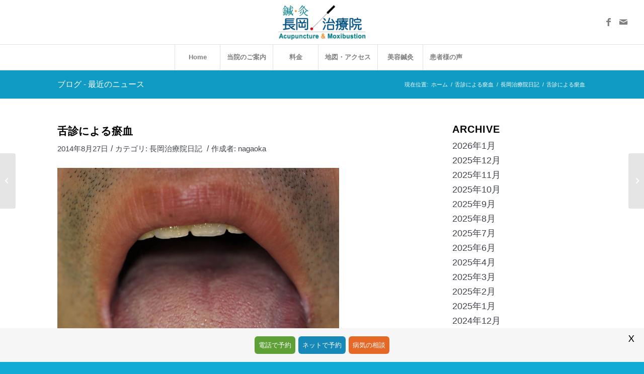

--- FILE ---
content_type: text/html; charset=UTF-8
request_url: https://www.n-acp.com/archives/4530
body_size: 18764
content:
<!DOCTYPE html>
<html lang="ja" class="html_stretched responsive av-preloader-disabled av-default-lightbox  html_header_top html_logo_center html_bottom_nav_header html_menu_right html_slim html_header_sticky_disabled html_header_shrinking_disabled html_mobile_menu_tablet html_header_searchicon_disabled html_content_align_center html_header_unstick_top_disabled html_header_stretch html_av-submenu-hidden html_av-submenu-display-click html_av-overlay-side html_av-overlay-side-classic html_av-submenu-clone html_entry_id_4530 av-cookies-no-cookie-consent av-no-preview html_text_menu_active ">
<head>
<meta charset="UTF-8" />
<meta name="robots" content="index, follow" />


<!-- mobile setting -->
<meta name="viewport" content="width=device-width, initial-scale=1">

<!-- Scripts/CSS and wp_head hook -->
<title>舌診による瘀血 &#8211; 鍼灸・長岡治療院 | 名古屋市天白区にある東洋医学の鍼灸院</title>
<meta name='robots' content='max-image-preview:large' />
	<style>img:is([sizes="auto" i], [sizes^="auto," i]) { contain-intrinsic-size: 3000px 1500px }</style>
	<link rel='dns-prefetch' href='//www.googletagmanager.com' />
<link rel='dns-prefetch' href='//fonts.googleapis.com' />
<link rel="alternate" type="application/rss+xml" title="鍼灸・長岡治療院 | 名古屋市天白区にある東洋医学の鍼灸院 &raquo; フィード" href="https://www.n-acp.com/feed" />
<link rel="alternate" type="application/rss+xml" title="鍼灸・長岡治療院 | 名古屋市天白区にある東洋医学の鍼灸院 &raquo; コメントフィード" href="https://www.n-acp.com/comments/feed" />
<script type="text/javascript">
/* <![CDATA[ */
window._wpemojiSettings = {"baseUrl":"https:\/\/s.w.org\/images\/core\/emoji\/16.0.1\/72x72\/","ext":".png","svgUrl":"https:\/\/s.w.org\/images\/core\/emoji\/16.0.1\/svg\/","svgExt":".svg","source":{"concatemoji":"https:\/\/www.n-acp.com\/n-acp.com\/wp-includes\/js\/wp-emoji-release.min.js?ver=6.8.3"}};
/*! This file is auto-generated */
!function(s,n){var o,i,e;function c(e){try{var t={supportTests:e,timestamp:(new Date).valueOf()};sessionStorage.setItem(o,JSON.stringify(t))}catch(e){}}function p(e,t,n){e.clearRect(0,0,e.canvas.width,e.canvas.height),e.fillText(t,0,0);var t=new Uint32Array(e.getImageData(0,0,e.canvas.width,e.canvas.height).data),a=(e.clearRect(0,0,e.canvas.width,e.canvas.height),e.fillText(n,0,0),new Uint32Array(e.getImageData(0,0,e.canvas.width,e.canvas.height).data));return t.every(function(e,t){return e===a[t]})}function u(e,t){e.clearRect(0,0,e.canvas.width,e.canvas.height),e.fillText(t,0,0);for(var n=e.getImageData(16,16,1,1),a=0;a<n.data.length;a++)if(0!==n.data[a])return!1;return!0}function f(e,t,n,a){switch(t){case"flag":return n(e,"\ud83c\udff3\ufe0f\u200d\u26a7\ufe0f","\ud83c\udff3\ufe0f\u200b\u26a7\ufe0f")?!1:!n(e,"\ud83c\udde8\ud83c\uddf6","\ud83c\udde8\u200b\ud83c\uddf6")&&!n(e,"\ud83c\udff4\udb40\udc67\udb40\udc62\udb40\udc65\udb40\udc6e\udb40\udc67\udb40\udc7f","\ud83c\udff4\u200b\udb40\udc67\u200b\udb40\udc62\u200b\udb40\udc65\u200b\udb40\udc6e\u200b\udb40\udc67\u200b\udb40\udc7f");case"emoji":return!a(e,"\ud83e\udedf")}return!1}function g(e,t,n,a){var r="undefined"!=typeof WorkerGlobalScope&&self instanceof WorkerGlobalScope?new OffscreenCanvas(300,150):s.createElement("canvas"),o=r.getContext("2d",{willReadFrequently:!0}),i=(o.textBaseline="top",o.font="600 32px Arial",{});return e.forEach(function(e){i[e]=t(o,e,n,a)}),i}function t(e){var t=s.createElement("script");t.src=e,t.defer=!0,s.head.appendChild(t)}"undefined"!=typeof Promise&&(o="wpEmojiSettingsSupports",i=["flag","emoji"],n.supports={everything:!0,everythingExceptFlag:!0},e=new Promise(function(e){s.addEventListener("DOMContentLoaded",e,{once:!0})}),new Promise(function(t){var n=function(){try{var e=JSON.parse(sessionStorage.getItem(o));if("object"==typeof e&&"number"==typeof e.timestamp&&(new Date).valueOf()<e.timestamp+604800&&"object"==typeof e.supportTests)return e.supportTests}catch(e){}return null}();if(!n){if("undefined"!=typeof Worker&&"undefined"!=typeof OffscreenCanvas&&"undefined"!=typeof URL&&URL.createObjectURL&&"undefined"!=typeof Blob)try{var e="postMessage("+g.toString()+"("+[JSON.stringify(i),f.toString(),p.toString(),u.toString()].join(",")+"));",a=new Blob([e],{type:"text/javascript"}),r=new Worker(URL.createObjectURL(a),{name:"wpTestEmojiSupports"});return void(r.onmessage=function(e){c(n=e.data),r.terminate(),t(n)})}catch(e){}c(n=g(i,f,p,u))}t(n)}).then(function(e){for(var t in e)n.supports[t]=e[t],n.supports.everything=n.supports.everything&&n.supports[t],"flag"!==t&&(n.supports.everythingExceptFlag=n.supports.everythingExceptFlag&&n.supports[t]);n.supports.everythingExceptFlag=n.supports.everythingExceptFlag&&!n.supports.flag,n.DOMReady=!1,n.readyCallback=function(){n.DOMReady=!0}}).then(function(){return e}).then(function(){var e;n.supports.everything||(n.readyCallback(),(e=n.source||{}).concatemoji?t(e.concatemoji):e.wpemoji&&e.twemoji&&(t(e.twemoji),t(e.wpemoji)))}))}((window,document),window._wpemojiSettings);
/* ]]> */
</script>
<link rel='stylesheet' id='avia-grid-css' href='https://www.n-acp.com/n-acp.com/wp-content/themes/enfold/css/grid.css?ver=4.7.4' type='text/css' media='all' />
<link rel='stylesheet' id='avia-base-css' href='https://www.n-acp.com/n-acp.com/wp-content/themes/enfold/css/base.css?ver=4.7.4' type='text/css' media='all' />
<link rel='stylesheet' id='avia-layout-css' href='https://www.n-acp.com/n-acp.com/wp-content/themes/enfold/css/layout.css?ver=4.7.4' type='text/css' media='all' />
<link rel='stylesheet' id='avia-module-blog-css' href='https://www.n-acp.com/n-acp.com/wp-content/themes/enfold/config-templatebuilder/avia-shortcodes/blog/blog.css?ver=6.8.3' type='text/css' media='all' />
<link rel='stylesheet' id='avia-module-postslider-css' href='https://www.n-acp.com/n-acp.com/wp-content/themes/enfold/config-templatebuilder/avia-shortcodes/postslider/postslider.css?ver=6.8.3' type='text/css' media='all' />
<link rel='stylesheet' id='avia-module-button-css' href='https://www.n-acp.com/n-acp.com/wp-content/themes/enfold/config-templatebuilder/avia-shortcodes/buttons/buttons.css?ver=6.8.3' type='text/css' media='all' />
<link rel='stylesheet' id='avia-module-button-fullwidth-css' href='https://www.n-acp.com/n-acp.com/wp-content/themes/enfold/config-templatebuilder/avia-shortcodes/buttons_fullwidth/buttons_fullwidth.css?ver=6.8.3' type='text/css' media='all' />
<link rel='stylesheet' id='avia-module-catalogue-css' href='https://www.n-acp.com/n-acp.com/wp-content/themes/enfold/config-templatebuilder/avia-shortcodes/catalogue/catalogue.css?ver=6.8.3' type='text/css' media='all' />
<link rel='stylesheet' id='avia-module-comments-css' href='https://www.n-acp.com/n-acp.com/wp-content/themes/enfold/config-templatebuilder/avia-shortcodes/comments/comments.css?ver=6.8.3' type='text/css' media='all' />
<link rel='stylesheet' id='avia-module-contact-css' href='https://www.n-acp.com/n-acp.com/wp-content/themes/enfold/config-templatebuilder/avia-shortcodes/contact/contact.css?ver=6.8.3' type='text/css' media='all' />
<link rel='stylesheet' id='avia-module-gallery-css' href='https://www.n-acp.com/n-acp.com/wp-content/themes/enfold/config-templatebuilder/avia-shortcodes/gallery/gallery.css?ver=6.8.3' type='text/css' media='all' />
<link rel='stylesheet' id='avia-module-slideshow-css' href='https://www.n-acp.com/n-acp.com/wp-content/themes/enfold/config-templatebuilder/avia-shortcodes/slideshow/slideshow.css?ver=6.8.3' type='text/css' media='all' />
<link rel='stylesheet' id='avia-module-gallery-hor-css' href='https://www.n-acp.com/n-acp.com/wp-content/themes/enfold/config-templatebuilder/avia-shortcodes/gallery_horizontal/gallery_horizontal.css?ver=6.8.3' type='text/css' media='all' />
<link rel='stylesheet' id='avia-module-maps-css' href='https://www.n-acp.com/n-acp.com/wp-content/themes/enfold/config-templatebuilder/avia-shortcodes/google_maps/google_maps.css?ver=6.8.3' type='text/css' media='all' />
<link rel='stylesheet' id='avia-module-gridrow-css' href='https://www.n-acp.com/n-acp.com/wp-content/themes/enfold/config-templatebuilder/avia-shortcodes/grid_row/grid_row.css?ver=6.8.3' type='text/css' media='all' />
<link rel='stylesheet' id='avia-module-heading-css' href='https://www.n-acp.com/n-acp.com/wp-content/themes/enfold/config-templatebuilder/avia-shortcodes/heading/heading.css?ver=6.8.3' type='text/css' media='all' />
<link rel='stylesheet' id='avia-module-hr-css' href='https://www.n-acp.com/n-acp.com/wp-content/themes/enfold/config-templatebuilder/avia-shortcodes/hr/hr.css?ver=6.8.3' type='text/css' media='all' />
<link rel='stylesheet' id='avia-module-icon-css' href='https://www.n-acp.com/n-acp.com/wp-content/themes/enfold/config-templatebuilder/avia-shortcodes/icon/icon.css?ver=6.8.3' type='text/css' media='all' />
<link rel='stylesheet' id='avia-module-iconbox-css' href='https://www.n-acp.com/n-acp.com/wp-content/themes/enfold/config-templatebuilder/avia-shortcodes/iconbox/iconbox.css?ver=6.8.3' type='text/css' media='all' />
<link rel='stylesheet' id='avia-module-iconlist-css' href='https://www.n-acp.com/n-acp.com/wp-content/themes/enfold/config-templatebuilder/avia-shortcodes/iconlist/iconlist.css?ver=6.8.3' type='text/css' media='all' />
<link rel='stylesheet' id='avia-module-image-css' href='https://www.n-acp.com/n-acp.com/wp-content/themes/enfold/config-templatebuilder/avia-shortcodes/image/image.css?ver=6.8.3' type='text/css' media='all' />
<link rel='stylesheet' id='avia-module-masonry-css' href='https://www.n-acp.com/n-acp.com/wp-content/themes/enfold/config-templatebuilder/avia-shortcodes/masonry_entries/masonry_entries.css?ver=6.8.3' type='text/css' media='all' />
<link rel='stylesheet' id='avia-siteloader-css' href='https://www.n-acp.com/n-acp.com/wp-content/themes/enfold/css/avia-snippet-site-preloader.css?ver=6.8.3' type='text/css' media='all' />
<link rel='stylesheet' id='avia-modfule-notification-css' href='https://www.n-acp.com/n-acp.com/wp-content/themes/enfold/config-templatebuilder/avia-shortcodes/notification/notification.css?ver=6.8.3' type='text/css' media='all' />
<link rel='stylesheet' id='avia-module-numbers-css' href='https://www.n-acp.com/n-acp.com/wp-content/themes/enfold/config-templatebuilder/avia-shortcodes/numbers/numbers.css?ver=6.8.3' type='text/css' media='all' />
<link rel='stylesheet' id='avia-sc-search-css' href='https://www.n-acp.com/n-acp.com/wp-content/themes/enfold/config-templatebuilder/avia-shortcodes/search/search.css?ver=6.8.3' type='text/css' media='all' />
<link rel='stylesheet' id='avia-module-slideshow-fullsize-css' href='https://www.n-acp.com/n-acp.com/wp-content/themes/enfold/config-templatebuilder/avia-shortcodes/slideshow_fullsize/slideshow_fullsize.css?ver=6.8.3' type='text/css' media='all' />
<link rel='stylesheet' id='avia-module-social-css' href='https://www.n-acp.com/n-acp.com/wp-content/themes/enfold/config-templatebuilder/avia-shortcodes/social_share/social_share.css?ver=6.8.3' type='text/css' media='all' />
<link rel='stylesheet' id='avia-module-table-css' href='https://www.n-acp.com/n-acp.com/wp-content/themes/enfold/config-templatebuilder/avia-shortcodes/table/table.css?ver=6.8.3' type='text/css' media='all' />
<link rel='stylesheet' id='avia-module-tabs-css' href='https://www.n-acp.com/n-acp.com/wp-content/themes/enfold/config-templatebuilder/avia-shortcodes/tabs/tabs.css?ver=6.8.3' type='text/css' media='all' />
<link rel='stylesheet' id='avia-module-team-css' href='https://www.n-acp.com/n-acp.com/wp-content/themes/enfold/config-templatebuilder/avia-shortcodes/team/team.css?ver=6.8.3' type='text/css' media='all' />
<link rel='stylesheet' id='avia-module-timeline-css' href='https://www.n-acp.com/n-acp.com/wp-content/themes/enfold/config-templatebuilder/avia-shortcodes/timeline/timeline.css?ver=6.8.3' type='text/css' media='all' />
<link rel='stylesheet' id='avia-module-video-css' href='https://www.n-acp.com/n-acp.com/wp-content/themes/enfold/config-templatebuilder/avia-shortcodes/video/video.css?ver=6.8.3' type='text/css' media='all' />
<style id='wp-emoji-styles-inline-css' type='text/css'>

	img.wp-smiley, img.emoji {
		display: inline !important;
		border: none !important;
		box-shadow: none !important;
		height: 1em !important;
		width: 1em !important;
		margin: 0 0.07em !important;
		vertical-align: -0.1em !important;
		background: none !important;
		padding: 0 !important;
	}
</style>
<link rel='stylesheet' id='wp-block-library-css' href='https://www.n-acp.com/n-acp.com/wp-includes/css/dist/block-library/style.min.css?ver=6.8.3' type='text/css' media='all' />
<style id='classic-theme-styles-inline-css' type='text/css'>
/*! This file is auto-generated */
.wp-block-button__link{color:#fff;background-color:#32373c;border-radius:9999px;box-shadow:none;text-decoration:none;padding:calc(.667em + 2px) calc(1.333em + 2px);font-size:1.125em}.wp-block-file__button{background:#32373c;color:#fff;text-decoration:none}
</style>
<style id='global-styles-inline-css' type='text/css'>
:root{--wp--preset--aspect-ratio--square: 1;--wp--preset--aspect-ratio--4-3: 4/3;--wp--preset--aspect-ratio--3-4: 3/4;--wp--preset--aspect-ratio--3-2: 3/2;--wp--preset--aspect-ratio--2-3: 2/3;--wp--preset--aspect-ratio--16-9: 16/9;--wp--preset--aspect-ratio--9-16: 9/16;--wp--preset--color--black: #000000;--wp--preset--color--cyan-bluish-gray: #abb8c3;--wp--preset--color--white: #ffffff;--wp--preset--color--pale-pink: #f78da7;--wp--preset--color--vivid-red: #cf2e2e;--wp--preset--color--luminous-vivid-orange: #ff6900;--wp--preset--color--luminous-vivid-amber: #fcb900;--wp--preset--color--light-green-cyan: #7bdcb5;--wp--preset--color--vivid-green-cyan: #00d084;--wp--preset--color--pale-cyan-blue: #8ed1fc;--wp--preset--color--vivid-cyan-blue: #0693e3;--wp--preset--color--vivid-purple: #9b51e0;--wp--preset--gradient--vivid-cyan-blue-to-vivid-purple: linear-gradient(135deg,rgba(6,147,227,1) 0%,rgb(155,81,224) 100%);--wp--preset--gradient--light-green-cyan-to-vivid-green-cyan: linear-gradient(135deg,rgb(122,220,180) 0%,rgb(0,208,130) 100%);--wp--preset--gradient--luminous-vivid-amber-to-luminous-vivid-orange: linear-gradient(135deg,rgba(252,185,0,1) 0%,rgba(255,105,0,1) 100%);--wp--preset--gradient--luminous-vivid-orange-to-vivid-red: linear-gradient(135deg,rgba(255,105,0,1) 0%,rgb(207,46,46) 100%);--wp--preset--gradient--very-light-gray-to-cyan-bluish-gray: linear-gradient(135deg,rgb(238,238,238) 0%,rgb(169,184,195) 100%);--wp--preset--gradient--cool-to-warm-spectrum: linear-gradient(135deg,rgb(74,234,220) 0%,rgb(151,120,209) 20%,rgb(207,42,186) 40%,rgb(238,44,130) 60%,rgb(251,105,98) 80%,rgb(254,248,76) 100%);--wp--preset--gradient--blush-light-purple: linear-gradient(135deg,rgb(255,206,236) 0%,rgb(152,150,240) 100%);--wp--preset--gradient--blush-bordeaux: linear-gradient(135deg,rgb(254,205,165) 0%,rgb(254,45,45) 50%,rgb(107,0,62) 100%);--wp--preset--gradient--luminous-dusk: linear-gradient(135deg,rgb(255,203,112) 0%,rgb(199,81,192) 50%,rgb(65,88,208) 100%);--wp--preset--gradient--pale-ocean: linear-gradient(135deg,rgb(255,245,203) 0%,rgb(182,227,212) 50%,rgb(51,167,181) 100%);--wp--preset--gradient--electric-grass: linear-gradient(135deg,rgb(202,248,128) 0%,rgb(113,206,126) 100%);--wp--preset--gradient--midnight: linear-gradient(135deg,rgb(2,3,129) 0%,rgb(40,116,252) 100%);--wp--preset--font-size--small: 13px;--wp--preset--font-size--medium: 20px;--wp--preset--font-size--large: 36px;--wp--preset--font-size--x-large: 42px;--wp--preset--spacing--20: 0.44rem;--wp--preset--spacing--30: 0.67rem;--wp--preset--spacing--40: 1rem;--wp--preset--spacing--50: 1.5rem;--wp--preset--spacing--60: 2.25rem;--wp--preset--spacing--70: 3.38rem;--wp--preset--spacing--80: 5.06rem;--wp--preset--shadow--natural: 6px 6px 9px rgba(0, 0, 0, 0.2);--wp--preset--shadow--deep: 12px 12px 50px rgba(0, 0, 0, 0.4);--wp--preset--shadow--sharp: 6px 6px 0px rgba(0, 0, 0, 0.2);--wp--preset--shadow--outlined: 6px 6px 0px -3px rgba(255, 255, 255, 1), 6px 6px rgba(0, 0, 0, 1);--wp--preset--shadow--crisp: 6px 6px 0px rgba(0, 0, 0, 1);}:where(.is-layout-flex){gap: 0.5em;}:where(.is-layout-grid){gap: 0.5em;}body .is-layout-flex{display: flex;}.is-layout-flex{flex-wrap: wrap;align-items: center;}.is-layout-flex > :is(*, div){margin: 0;}body .is-layout-grid{display: grid;}.is-layout-grid > :is(*, div){margin: 0;}:where(.wp-block-columns.is-layout-flex){gap: 2em;}:where(.wp-block-columns.is-layout-grid){gap: 2em;}:where(.wp-block-post-template.is-layout-flex){gap: 1.25em;}:where(.wp-block-post-template.is-layout-grid){gap: 1.25em;}.has-black-color{color: var(--wp--preset--color--black) !important;}.has-cyan-bluish-gray-color{color: var(--wp--preset--color--cyan-bluish-gray) !important;}.has-white-color{color: var(--wp--preset--color--white) !important;}.has-pale-pink-color{color: var(--wp--preset--color--pale-pink) !important;}.has-vivid-red-color{color: var(--wp--preset--color--vivid-red) !important;}.has-luminous-vivid-orange-color{color: var(--wp--preset--color--luminous-vivid-orange) !important;}.has-luminous-vivid-amber-color{color: var(--wp--preset--color--luminous-vivid-amber) !important;}.has-light-green-cyan-color{color: var(--wp--preset--color--light-green-cyan) !important;}.has-vivid-green-cyan-color{color: var(--wp--preset--color--vivid-green-cyan) !important;}.has-pale-cyan-blue-color{color: var(--wp--preset--color--pale-cyan-blue) !important;}.has-vivid-cyan-blue-color{color: var(--wp--preset--color--vivid-cyan-blue) !important;}.has-vivid-purple-color{color: var(--wp--preset--color--vivid-purple) !important;}.has-black-background-color{background-color: var(--wp--preset--color--black) !important;}.has-cyan-bluish-gray-background-color{background-color: var(--wp--preset--color--cyan-bluish-gray) !important;}.has-white-background-color{background-color: var(--wp--preset--color--white) !important;}.has-pale-pink-background-color{background-color: var(--wp--preset--color--pale-pink) !important;}.has-vivid-red-background-color{background-color: var(--wp--preset--color--vivid-red) !important;}.has-luminous-vivid-orange-background-color{background-color: var(--wp--preset--color--luminous-vivid-orange) !important;}.has-luminous-vivid-amber-background-color{background-color: var(--wp--preset--color--luminous-vivid-amber) !important;}.has-light-green-cyan-background-color{background-color: var(--wp--preset--color--light-green-cyan) !important;}.has-vivid-green-cyan-background-color{background-color: var(--wp--preset--color--vivid-green-cyan) !important;}.has-pale-cyan-blue-background-color{background-color: var(--wp--preset--color--pale-cyan-blue) !important;}.has-vivid-cyan-blue-background-color{background-color: var(--wp--preset--color--vivid-cyan-blue) !important;}.has-vivid-purple-background-color{background-color: var(--wp--preset--color--vivid-purple) !important;}.has-black-border-color{border-color: var(--wp--preset--color--black) !important;}.has-cyan-bluish-gray-border-color{border-color: var(--wp--preset--color--cyan-bluish-gray) !important;}.has-white-border-color{border-color: var(--wp--preset--color--white) !important;}.has-pale-pink-border-color{border-color: var(--wp--preset--color--pale-pink) !important;}.has-vivid-red-border-color{border-color: var(--wp--preset--color--vivid-red) !important;}.has-luminous-vivid-orange-border-color{border-color: var(--wp--preset--color--luminous-vivid-orange) !important;}.has-luminous-vivid-amber-border-color{border-color: var(--wp--preset--color--luminous-vivid-amber) !important;}.has-light-green-cyan-border-color{border-color: var(--wp--preset--color--light-green-cyan) !important;}.has-vivid-green-cyan-border-color{border-color: var(--wp--preset--color--vivid-green-cyan) !important;}.has-pale-cyan-blue-border-color{border-color: var(--wp--preset--color--pale-cyan-blue) !important;}.has-vivid-cyan-blue-border-color{border-color: var(--wp--preset--color--vivid-cyan-blue) !important;}.has-vivid-purple-border-color{border-color: var(--wp--preset--color--vivid-purple) !important;}.has-vivid-cyan-blue-to-vivid-purple-gradient-background{background: var(--wp--preset--gradient--vivid-cyan-blue-to-vivid-purple) !important;}.has-light-green-cyan-to-vivid-green-cyan-gradient-background{background: var(--wp--preset--gradient--light-green-cyan-to-vivid-green-cyan) !important;}.has-luminous-vivid-amber-to-luminous-vivid-orange-gradient-background{background: var(--wp--preset--gradient--luminous-vivid-amber-to-luminous-vivid-orange) !important;}.has-luminous-vivid-orange-to-vivid-red-gradient-background{background: var(--wp--preset--gradient--luminous-vivid-orange-to-vivid-red) !important;}.has-very-light-gray-to-cyan-bluish-gray-gradient-background{background: var(--wp--preset--gradient--very-light-gray-to-cyan-bluish-gray) !important;}.has-cool-to-warm-spectrum-gradient-background{background: var(--wp--preset--gradient--cool-to-warm-spectrum) !important;}.has-blush-light-purple-gradient-background{background: var(--wp--preset--gradient--blush-light-purple) !important;}.has-blush-bordeaux-gradient-background{background: var(--wp--preset--gradient--blush-bordeaux) !important;}.has-luminous-dusk-gradient-background{background: var(--wp--preset--gradient--luminous-dusk) !important;}.has-pale-ocean-gradient-background{background: var(--wp--preset--gradient--pale-ocean) !important;}.has-electric-grass-gradient-background{background: var(--wp--preset--gradient--electric-grass) !important;}.has-midnight-gradient-background{background: var(--wp--preset--gradient--midnight) !important;}.has-small-font-size{font-size: var(--wp--preset--font-size--small) !important;}.has-medium-font-size{font-size: var(--wp--preset--font-size--medium) !important;}.has-large-font-size{font-size: var(--wp--preset--font-size--large) !important;}.has-x-large-font-size{font-size: var(--wp--preset--font-size--x-large) !important;}
:where(.wp-block-post-template.is-layout-flex){gap: 1.25em;}:where(.wp-block-post-template.is-layout-grid){gap: 1.25em;}
:where(.wp-block-columns.is-layout-flex){gap: 2em;}:where(.wp-block-columns.is-layout-grid){gap: 2em;}
:root :where(.wp-block-pullquote){font-size: 1.5em;line-height: 1.6;}
</style>
<link rel='stylesheet' id='contact-form-7-css' href='https://www.n-acp.com/n-acp.com/wp-content/plugins/contact-form-7/includes/css/styles.css?ver=6.1.3' type='text/css' media='all' />
<link rel='stylesheet' id='welcomebar-front-css' href='https://www.n-acp.com/n-acp.com/wp-content/plugins/mystickymenu-pro/css/welcomebar-front.css?ver=2.5.6' type='text/css' media='all' />
<link rel='stylesheet' id='welcomebar-animate-css' href='https://www.n-acp.com/n-acp.com/wp-content/plugins/mystickymenu-pro/css/welcomebar-animate.css?ver=2.5.6' type='text/css' media='all' />
<link rel='stylesheet' id='google-fonts-css' href='https://fonts.googleapis.com/css?family=Lato%3A400%2C500%2C600%2C700%7CPoppins%3A400%2C500%2C600%2C700&#038;ver=2.5.6' type='text/css' media='all' />
<link rel='stylesheet' id='parent-style-css' href='https://www.n-acp.com/n-acp.com/wp-content/themes/enfold/style.css?ver=6.8.3' type='text/css' media='all' />
<link rel='stylesheet' id='child-style-css' href='https://www.n-acp.com/n-acp.com/wp-content/themes/enfold-child/style.css?ver=6.8.3' type='text/css' media='all' />
<link rel='stylesheet' id='avia-scs-css' href='https://www.n-acp.com/n-acp.com/wp-content/themes/enfold/css/shortcodes.css?ver=4.7.4' type='text/css' media='all' />
<link rel='stylesheet' id='avia-popup-css-css' href='https://www.n-acp.com/n-acp.com/wp-content/themes/enfold/js/aviapopup/magnific-popup.css?ver=4.7.4' type='text/css' media='screen' />
<link rel='stylesheet' id='avia-lightbox-css' href='https://www.n-acp.com/n-acp.com/wp-content/themes/enfold/css/avia-snippet-lightbox.css?ver=4.7.4' type='text/css' media='screen' />
<link rel='stylesheet' id='avia-widget-css-css' href='https://www.n-acp.com/n-acp.com/wp-content/themes/enfold/css/avia-snippet-widget.css?ver=4.7.4' type='text/css' media='screen' />
<link rel='stylesheet' id='avia-dynamic-css' href='https://www.n-acp.com/n-acp.com/wp-content/uploads/dynamic_avia/enfold_child.css?ver=68e629b25699c' type='text/css' media='all' />
<link rel='stylesheet' id='avia-custom-css' href='https://www.n-acp.com/n-acp.com/wp-content/themes/enfold/css/custom.css?ver=4.7.4' type='text/css' media='all' />
<link rel='stylesheet' id='avia-style-css' href='https://www.n-acp.com/n-acp.com/wp-content/themes/enfold-child/style.css?ver=4.7.4' type='text/css' media='all' />
<link rel='stylesheet' id='jquery-ui-smoothness-css' href='https://www.n-acp.com/n-acp.com/wp-content/plugins/contact-form-7/includes/js/jquery-ui/themes/smoothness/jquery-ui.min.css?ver=1.12.1' type='text/css' media='screen' />
<script type="text/javascript" src="https://www.n-acp.com/n-acp.com/wp-includes/js/jquery/jquery.min.js?ver=3.7.1" id="jquery-core-js"></script>
<script type="text/javascript" src="https://www.n-acp.com/n-acp.com/wp-includes/js/jquery/jquery-migrate.min.js?ver=3.4.1" id="jquery-migrate-js"></script>
<script type="text/javascript" src="https://www.n-acp.com/n-acp.com/wp-content/themes/enfold/js/avia-compat.js?ver=4.7.4" id="avia-compat-js"></script>

<!-- Site Kit によって追加された Google タグ（gtag.js）スニペット -->
<!-- Google アナリティクス スニペット (Site Kit が追加) -->
<script type="text/javascript" src="https://www.googletagmanager.com/gtag/js?id=GT-WPL62PHX" id="google_gtagjs-js" async></script>
<script type="text/javascript" id="google_gtagjs-js-after">
/* <![CDATA[ */
window.dataLayer = window.dataLayer || [];function gtag(){dataLayer.push(arguments);}
gtag("set","linker",{"domains":["www.n-acp.com"]});
gtag("js", new Date());
gtag("set", "developer_id.dZTNiMT", true);
gtag("config", "GT-WPL62PHX");
 window._googlesitekit = window._googlesitekit || {}; window._googlesitekit.throttledEvents = []; window._googlesitekit.gtagEvent = (name, data) => { var key = JSON.stringify( { name, data } ); if ( !! window._googlesitekit.throttledEvents[ key ] ) { return; } window._googlesitekit.throttledEvents[ key ] = true; setTimeout( () => { delete window._googlesitekit.throttledEvents[ key ]; }, 5 ); gtag( "event", name, { ...data, event_source: "site-kit" } ); }; 
/* ]]> */
</script>
<link rel="https://api.w.org/" href="https://www.n-acp.com/wp-json/" /><link rel="alternate" title="JSON" type="application/json" href="https://www.n-acp.com/wp-json/wp/v2/posts/4530" /><link rel="EditURI" type="application/rsd+xml" title="RSD" href="https://www.n-acp.com/n-acp.com/xmlrpc.php?rsd" />
<meta name="generator" content="WordPress 6.8.3" />
<link rel="canonical" href="https://www.n-acp.com/archives/4530" />
<link rel='shortlink' href='https://www.n-acp.com/?p=4530' />
<link rel="alternate" title="oEmbed (JSON)" type="application/json+oembed" href="https://www.n-acp.com/wp-json/oembed/1.0/embed?url=https%3A%2F%2Fwww.n-acp.com%2Farchives%2F4530" />
<link rel="alternate" title="oEmbed (XML)" type="text/xml+oembed" href="https://www.n-acp.com/wp-json/oembed/1.0/embed?url=https%3A%2F%2Fwww.n-acp.com%2Farchives%2F4530&#038;format=xml" />
<meta name="generator" content="Site Kit by Google 1.166.0" /><style id="mystickymenu" type="text/css">#mysticky-nav { width:100%; position: static; }#mysticky-nav.wrapfixed { position:fixed; left: 0px; margin-top:0px;  z-index: 99990; -webkit-transition: 0.3s; -moz-transition: 0.3s; -o-transition: 0.3s; transition: 0.3s; -ms-filter:"progid:DXImageTransform.Microsoft.Alpha(Opacity=90)"; filter: alpha(opacity=90); opacity:0.9; background-color: #f7f5e7;}#mysticky-nav.wrapfixed .myfixed{ background-color: #f7f5e7; position: relative;top: auto;left: auto;right: auto;}#mysticky-nav .myfixed { margin:0 auto; float:none; border:0px; background:none; max-width:100%; }</style>			<style type="text/css">
																															</style>
			<link rel="profile" href="http://gmpg.org/xfn/11" />
<link rel="alternate" type="application/rss+xml" title="鍼灸・長岡治療院 | 名古屋市天白区にある東洋医学の鍼灸院 RSS2 Feed" href="https://www.n-acp.com/feed" />
<link rel="pingback" href="https://www.n-acp.com/n-acp.com/xmlrpc.php" />
<!--[if lt IE 9]><script src="https://www.n-acp.com/n-acp.com/wp-content/themes/enfold/js/html5shiv.js"></script><![endif]-->
<link rel="icon" href="https://www.n-acp.com/n-acp.com/wp-content/uploads/2021/02/icon.png" type="image/png">
<style type='text/css'>
@font-face {font-family: 'entypo-fontello'; font-weight: normal; font-style: normal; font-display: auto;
src: url('https://www.n-acp.com/n-acp.com/wp-content/themes/enfold/config-templatebuilder/avia-template-builder/assets/fonts/entypo-fontello.eot');
src: url('https://www.n-acp.com/n-acp.com/wp-content/themes/enfold/config-templatebuilder/avia-template-builder/assets/fonts/entypo-fontello.eot?#iefix') format('embedded-opentype'), 
url('https://www.n-acp.com/n-acp.com/wp-content/themes/enfold/config-templatebuilder/avia-template-builder/assets/fonts/entypo-fontello.woff') format('woff'),
url('https://www.n-acp.com/n-acp.com/wp-content/themes/enfold/config-templatebuilder/avia-template-builder/assets/fonts/entypo-fontello.woff2') format('woff2'),
url('https://www.n-acp.com/n-acp.com/wp-content/themes/enfold/config-templatebuilder/avia-template-builder/assets/fonts/entypo-fontello.ttf') format('truetype'), 
url('https://www.n-acp.com/n-acp.com/wp-content/themes/enfold/config-templatebuilder/avia-template-builder/assets/fonts/entypo-fontello.svg#entypo-fontello') format('svg');
} #top .avia-font-entypo-fontello, body .avia-font-entypo-fontello, html body [data-av_iconfont='entypo-fontello']:before{ font-family: 'entypo-fontello'; }

@font-face {font-family: 'medical'; font-weight: normal; font-style: normal; font-display: auto;
src: url('https://www.n-acp.com/n-acp.com/wp-content/uploads/avia_fonts/medical/medical.eot');
src: url('https://www.n-acp.com/n-acp.com/wp-content/uploads/avia_fonts/medical/medical.eot?#iefix') format('embedded-opentype'), 
url('https://www.n-acp.com/n-acp.com/wp-content/uploads/avia_fonts/medical/medical.woff') format('woff'),
url('https://www.n-acp.com/n-acp.com/wp-content/uploads/avia_fonts/medical/medical.woff2') format('woff2'),
url('https://www.n-acp.com/n-acp.com/wp-content/uploads/avia_fonts/medical/medical.ttf') format('truetype'), 
url('https://www.n-acp.com/n-acp.com/wp-content/uploads/avia_fonts/medical/medical.svg#medical') format('svg');
} #top .avia-font-medical, body .avia-font-medical, html body [data-av_iconfont='medical']:before{ font-family: 'medical'; }

@font-face {font-family: 'fontello'; font-weight: normal; font-style: normal; font-display: auto;
src: url('https://www.n-acp.com/n-acp.com/wp-content/uploads/avia_fonts/fontello/fontello.eot');
src: url('https://www.n-acp.com/n-acp.com/wp-content/uploads/avia_fonts/fontello/fontello.eot?#iefix') format('embedded-opentype'), 
url('https://www.n-acp.com/n-acp.com/wp-content/uploads/avia_fonts/fontello/fontello.woff') format('woff'),
url('https://www.n-acp.com/n-acp.com/wp-content/uploads/avia_fonts/fontello/fontello.woff2') format('woff2'),
url('https://www.n-acp.com/n-acp.com/wp-content/uploads/avia_fonts/fontello/fontello.ttf') format('truetype'), 
url('https://www.n-acp.com/n-acp.com/wp-content/uploads/avia_fonts/fontello/fontello.svg#fontello') format('svg');
} #top .avia-font-fontello, body .avia-font-fontello, html body [data-av_iconfont='fontello']:before{ font-family: 'fontello'; }
</style>

<!--
Debugging Info for Theme support: 

Theme: Enfold
Version: 4.7.4
Installed: enfold
AviaFramework Version: 5.0
AviaBuilder Version: 4.7.1.1
aviaElementManager Version: 1.0.1
- - - - - - - - - - -
ChildTheme: Enfold Child
ChildTheme Version: 1.0.0
ChildTheme Installed: enfold

ML:1024-PU:13-PLA:13
WP:6.8.3
Compress: CSS:disabled - JS:disabled
Updates: disabled
PLAu:12
-->
</head>




<body id="top" class="wp-singular post-template-default single single-post postid-4530 single-format-standard wp-theme-enfold wp-child-theme-enfold-child  rtl_columns stretched helvetica-websave helvetica no_sidebar_border" itemscope="itemscope" itemtype="https://schema.org/WebPage" >

	
	<div id='wrap_all'>

	
<header id='header' class='all_colors header_color light_bg_color  av_header_top av_logo_center av_bottom_nav_header av_menu_right av_slim av_header_sticky_disabled av_header_shrinking_disabled av_header_stretch av_mobile_menu_tablet av_header_searchicon_disabled av_header_unstick_top_disabled av_seperator_big_border'  role="banner" itemscope="itemscope" itemtype="https://schema.org/WPHeader" >

		<div  id='header_main' class='container_wrap container_wrap_logo'>
	
        <div class='container av-logo-container'><div class='inner-container'><span class='logo'><a href='https://www.n-acp.com/'><img height='100' width='300' src='https://n-acp.sakura.ne.jp/n-acp.com/wp-content/uploads/2020/04/logo-1-300x111.png' alt='鍼灸・長岡治療院 | 名古屋市天白区にある東洋医学の鍼灸院' title='' /></a></span><ul class='noLightbox social_bookmarks icon_count_2'><li class='social_bookmarks_facebook av-social-link-facebook social_icon_1'><a target="_blank" aria-label="Link to Facebook" href='https://www.facebook.com/tetsuki.nagaoka?__tn__=%2Cd*F*F-R&#038;eid=ARCFEtZBa0-HgaUeQ3KALzPzDsD4fc_LNJlB9oA5qrlmms3x6_gIF8fJDQqwFRhNL4LBS4PVFa-hikjo&#038;tn-str=*F' aria-hidden='false' data-av_icon='' data-av_iconfont='entypo-fontello' title='Facebook' rel="noopener"><span class='avia_hidden_link_text'>Facebook</span></a></li><li class='social_bookmarks_mail av-social-link-mail social_icon_2'><a  aria-label="Link to Mail" href='https://www.n-acp.com/mailform/' aria-hidden='false' data-av_icon='' data-av_iconfont='entypo-fontello' title='Mail'><span class='avia_hidden_link_text'>Mail</span></a></li></ul></div></div><div id='header_main_alternate' class='container_wrap'><div class='container'><nav class='main_menu' data-selectname='Select a page'  role="navigation" itemscope="itemscope" itemtype="https://schema.org/SiteNavigationElement" ><div class="avia-menu av-main-nav-wrap"><ul id="avia-menu" class="menu av-main-nav"><li id="menu-item-1117" class="menu-item menu-item-type-post_type menu-item-object-page menu-item-home menu-item-top-level menu-item-top-level-1"><a href="https://www.n-acp.com/" itemprop="url"><span class="avia-bullet"></span><span class="avia-menu-text">Home</span><span class="avia-menu-fx"><span class="avia-arrow-wrap"><span class="avia-arrow"></span></span></span></a></li>
<li id="menu-item-1121" class="menu-item menu-item-type-post_type menu-item-object-page menu-item-has-children menu-item-top-level menu-item-top-level-2"><a href="https://www.n-acp.com/guidance" itemprop="url"><span class="avia-bullet"></span><span class="avia-menu-text">当院のご案内</span><span class="avia-menu-fx"><span class="avia-arrow-wrap"><span class="avia-arrow"></span></span></span></a>


<ul class="sub-menu">
	<li id="menu-item-5635" class="menu-item menu-item-type-post_type menu-item-object-page"><a href="https://www.n-acp.com/jisseki" itemprop="url"><span class="avia-bullet"></span><span class="avia-menu-text">データで見る鍼灸治療の実績</span></a></li>
	<li id="menu-item-5658" class="menu-item menu-item-type-custom menu-item-object-custom"><a href="https://www.n-acp.com/guidance/#weektime" itemprop="url"><span class="avia-bullet"></span><span class="avia-menu-text">診療時間・休診日</span></a></li>
	<li id="menu-item-5897" class="menu-item menu-item-type-custom menu-item-object-custom"><a href="https://www.n-acp.com/guidance/#tokucho" itemprop="url"><span class="avia-bullet"></span><span class="avia-menu-text">当院の特徴</span></a></li>
	<li id="menu-item-5898" class="menu-item menu-item-type-custom menu-item-object-custom"><a href="https://www.n-acp.com/guidance/#renkei" itemprop="url"><span class="avia-bullet"></span><span class="avia-menu-text">医療連携について</span></a></li>
	<li id="menu-item-5744" class="menu-item menu-item-type-custom menu-item-object-custom"><a href="https://www.n-acp.com/guidance/#nagare" itemprop="url"><span class="avia-bullet"></span><span class="avia-menu-text">治療の流れ</span></a></li>
	<li id="menu-item-5896" class="menu-item menu-item-type-custom menu-item-object-custom"><a href="https://www.n-acp.com/guidance/#hariqa" itemprop="url"><span class="avia-bullet"></span><span class="avia-menu-text">初めて受ける鍼灸Q&#038;A</span></a></li>
	<li id="menu-item-8876" class="menu-item menu-item-type-custom menu-item-object-custom"><a href="https://carecle.com/questionnaire/new?clinic_id=2011&amp;questionnaire_id=2750" itemprop="url"><span class="avia-bullet"></span><span class="avia-menu-text">問診票はこちら</span></a></li>
	<li id="menu-item-1841" class="menu-item menu-item-type-post_type menu-item-object-page"><a href="https://www.n-acp.com/staff" itemprop="url"><span class="avia-bullet"></span><span class="avia-menu-text">スタッフ紹介</span></a></li>
	<li id="menu-item-1233" class="menu-item menu-item-type-post_type menu-item-object-page"><a href="https://www.n-acp.com/oriental" itemprop="url"><span class="avia-bullet"></span><span class="avia-menu-text">東洋医学</span></a></li>
	<li id="menu-item-5643" class="menu-item menu-item-type-taxonomy menu-item-object-category current-post-ancestor current-menu-parent current-post-parent"><a href="https://www.n-acp.com/archives/category/nagaoka-diary" itemprop="url"><span class="avia-bullet"></span><span class="avia-menu-text">長岡治療院日記</span></a></li>
</ul>
</li>
<li id="menu-item-1231" class="menu-item menu-item-type-post_type menu-item-object-page menu-item-has-children menu-item-top-level menu-item-top-level-3"><a href="https://www.n-acp.com/insurance" itemprop="url"><span class="avia-bullet"></span><span class="avia-menu-text">料金</span><span class="avia-menu-fx"><span class="avia-arrow-wrap"><span class="avia-arrow"></span></span></span></a>


<ul class="sub-menu">
	<li id="menu-item-5837" class="menu-item menu-item-type-custom menu-item-object-custom"><a href="https://www.n-acp.com/insurance/#hoken-tekio" itemprop="url"><span class="avia-bullet"></span><span class="avia-menu-text">保険取り扱いについて</span></a></li>
	<li id="menu-item-5838" class="menu-item menu-item-type-custom menu-item-object-custom"><a href="https://www.n-acp.com/insurance/#hoken-nagare" itemprop="url"><span class="avia-bullet"></span><span class="avia-menu-text">保険治療の流れ</span></a></li>
	<li id="menu-item-5839" class="menu-item menu-item-type-custom menu-item-object-custom"><a href="https://www.n-acp.com/insurance/#homon" itemprop="url"><span class="avia-bullet"></span><span class="avia-menu-text">往診について</span></a></li>
</ul>
</li>
<li id="menu-item-1234" class="menu-item menu-item-type-post_type menu-item-object-page menu-item-has-children menu-item-top-level menu-item-top-level-4"><a href="https://www.n-acp.com/access" itemprop="url"><span class="avia-bullet"></span><span class="avia-menu-text">地図・アクセス</span><span class="avia-menu-fx"><span class="avia-arrow-wrap"><span class="avia-arrow"></span></span></span></a>


<ul class="sub-menu">
	<li id="menu-item-5675" class="menu-item menu-item-type-custom menu-item-object-custom"><a href="https://www.n-acp.com/access/#map" itemprop="url"><span class="avia-bullet"></span><span class="avia-menu-text">地図</span></a></li>
	<li id="menu-item-5674" class="menu-item menu-item-type-custom menu-item-object-custom"><a href="https://www.n-acp.com/access/#traffic" itemprop="url"><span class="avia-bullet"></span><span class="avia-menu-text">公共交通機関</span></a></li>
	<li id="menu-item-6030" class="menu-item menu-item-type-custom menu-item-object-custom"><a href="https://www.n-acp.com/access/#car" itemprop="url"><span class="avia-bullet"></span><span class="avia-menu-text">お車のご案内</span></a></li>
</ul>
</li>
<li id="menu-item-6031" class="menu-item menu-item-type-custom menu-item-object-custom menu-item-top-level menu-item-top-level-5"><a target="_blank" href="https://www.n-acp.com/biyou/" itemprop="url"><span class="avia-bullet"></span><span class="avia-menu-text">美容鍼灸</span><span class="avia-menu-fx"><span class="avia-arrow-wrap"><span class="avia-arrow"></span></span></span></a></li>
<li id="menu-item-1808" class="menu-item menu-item-type-post_type menu-item-object-page menu-item-top-level menu-item-top-level-6"><a href="https://www.n-acp.com/voice" itemprop="url"><span class="avia-bullet"></span><span class="avia-menu-text">患者様の声</span><span class="avia-menu-fx"><span class="avia-arrow-wrap"><span class="avia-arrow"></span></span></span></a></li>
<li class="av-burger-menu-main menu-item-avia-special av-small-burger-icon">
	        			<a href="#" aria-label="Menu" aria-hidden="false">
							<span class="av-hamburger av-hamburger--spin av-js-hamburger">
								<span class="av-hamburger-box">
						          <span class="av-hamburger-inner"></span>
						          <strong>Menu</strong>
								</span>
							</span>
							<span class="avia_hidden_link_text">Menu</span>
						</a>
	        		   </li></ul></div></nav></div> </div> 
		<!-- end container_wrap-->
		</div>
		<div class='header_bg'></div>

<!-- end header -->
</header>
		
	<div id='main' class='all_colors' data-scroll-offset='0'>

	<div class='stretch_full container_wrap alternate_color light_bg_color title_container'><div class='container'><strong class='main-title entry-title '><a href='https://www.n-acp.com/' rel='bookmark' title='Permanent Link: ブログ - 最近のニュース'  itemprop="headline" >ブログ - 最近のニュース</a></strong><div class="breadcrumb breadcrumbs avia-breadcrumbs"><div class="breadcrumb-trail" ><span class="trail-before"><span class="breadcrumb-title">現在位置: </span></span> <span  itemscope="itemscope" itemtype="https://schema.org/BreadcrumbList" ><span  itemscope="itemscope" itemtype="https://schema.org/ListItem" itemprop="itemListElement" ><a itemprop="url"href="https://www.n-acp.com" title="鍼灸・長岡治療院 | 名古屋市天白区にある東洋医学の鍼灸院" rel="home" class="trail-begin"><span itemprop="name">ホーム</span></a><span itemprop="position" class="hidden">1</span></span></span> <span class="sep">/</span> <span  itemscope="itemscope" itemtype="https://schema.org/BreadcrumbList" ><span  itemscope="itemscope" itemtype="https://schema.org/ListItem" itemprop="itemListElement" ><a itemprop="url"href="https://www.n-acp.com/archives/4530" title="舌診による瘀血"><span itemprop="name">舌診による瘀血</span></a><span itemprop="position" class="hidden">2</span></span></span> <span class="sep">/</span> <span  itemscope="itemscope" itemtype="https://schema.org/BreadcrumbList" ><span  itemscope="itemscope" itemtype="https://schema.org/ListItem" itemprop="itemListElement" ><a itemprop="url"href="https://www.n-acp.com/archives/category/nagaoka-diary"><span itemprop="name">長岡治療院日記</span></a><span itemprop="position" class="hidden">3</span></span></span> <span class="sep">/</span> <span class="trail-end">舌診による瘀血</span></div></div></div></div>
		<div class='container_wrap container_wrap_first main_color sidebar_right'>

			<div class='container template-blog template-single-blog '>

				<main class='content units av-content-small alpha '  role="main" itemscope="itemscope" itemtype="https://schema.org/Blog" >

                    <article class='post-entry post-entry-type-standard post-entry-4530 post-loop-1 post-parity-odd post-entry-last single-big  post-4530 post type-post status-publish format-standard hentry category-nagaoka-diary tag-99'  itemscope="itemscope" itemtype="https://schema.org/BlogPosting" itemprop="blogPost" ><div class='blog-meta'></div><div class='entry-content-wrapper clearfix standard-content'><header class="entry-content-header"><h1 class='post-title entry-title '  itemprop="headline" >	<a href='https://www.n-acp.com/archives/4530' rel='bookmark' title='Permanent Link: 舌診による瘀血'>舌診による瘀血			<span class='post-format-icon minor-meta'></span>	</a></h1><span class='post-meta-infos'><time class='date-container minor-meta updated' >2014年8月27日</time><span class='text-sep text-sep-date'>/</span><span class="blog-categories minor-meta">カテゴリ:  <a href="https://www.n-acp.com/archives/category/nagaoka-diary" rel="tag">長岡治療院日記</a> </span><span class="text-sep text-sep-cat">/</span><span class="blog-author minor-meta">作成者:  <span class="entry-author-link"  itemprop="author" ><span class="author"><span class="fn"><a href="https://www.n-acp.com/archives/author/nagaoka" title="nagaoka の投稿" rel="author">nagaoka</a></span></span></span></span></span></header><div class="entry-content"  itemprop="text" ><p><img decoding="async" src="https://n-acp.sakura.ne.jp/n-acp.com/wp-content/uploads/2020/06/o3456518414548976372.jpg" width="560" height=""></p>
<p>ある患者さんの舌背</p>
<p>主訴：顔面の痙攣と頸肩部の慢性的な痛み</p>
<p>弁証：肝鬱化火・瘀血証</p>
<p>舌辺の暗紅色が顕著</p>
<p>原因は食生活の乱れ</p>
<p>駆瘀血の処置とともに</p>
<p>食養生の指導をした</p>
<p>このまま放置していると</p>
<p>循環器疾患のリスクが高いことも付け加えた</p>
<p>続いて今夜は院内勉強会</p>
<p>今日の7人の新患さんのカンファレンスと</p>
<p>問診のトレーニングを２班に分かれて行う予定</p>
</div><footer class="entry-footer"><span class="blog-tags minor-meta"><strong>タグ:</strong><span> <a href="https://www.n-acp.com/archives/tag/%e8%88%8c%e8%a8%ba" rel="tag">舌診</a></span></span><div class='av-share-box'><h5 class='av-share-link-description av-no-toc '>Share this entry</h5><ul class='av-share-box-list noLightbox'><li class='av-share-link av-social-link-facebook' ><a target="_blank" aria-label="Share on Facebook" href='https://www.facebook.com/sharer.php?u=https://www.n-acp.com/archives/4530&#038;t=%E8%88%8C%E8%A8%BA%E3%81%AB%E3%82%88%E3%82%8B%E7%98%80%E8%A1%80' aria-hidden='false' data-av_icon='' data-av_iconfont='entypo-fontello' title='' data-avia-related-tooltip='Share on Facebook' rel="noopener"><span class='avia_hidden_link_text'>Share on Facebook</span></a></li><li class='av-share-link av-social-link-twitter' ><a target="_blank" aria-label="Share on Twitter" href='https://twitter.com/share?text=%E8%88%8C%E8%A8%BA%E3%81%AB%E3%82%88%E3%82%8B%E7%98%80%E8%A1%80&#038;url=https://www.n-acp.com/?p=4530' aria-hidden='false' data-av_icon='' data-av_iconfont='entypo-fontello' title='' data-avia-related-tooltip='Share on Twitter' rel="noopener"><span class='avia_hidden_link_text'>Share on Twitter</span></a></li><li class='av-share-link av-social-link-whatsapp' ><a target="_blank" aria-label="Share on WhatsApp" href='https://api.whatsapp.com/send?text=https://www.n-acp.com/archives/4530' aria-hidden='false' data-av_icon='' data-av_iconfont='entypo-fontello' title='' data-avia-related-tooltip='Share on WhatsApp' rel="noopener"><span class='avia_hidden_link_text'>Share on WhatsApp</span></a></li><li class='av-share-link av-social-link-pinterest' ><a target="_blank" aria-label="Share on Pinterest" href='https://pinterest.com/pin/create/button/?url=https%3A%2F%2Fwww.n-acp.com%2Farchives%2F4530&#038;description=%E8%88%8C%E8%A8%BA%E3%81%AB%E3%82%88%E3%82%8B%E7%98%80%E8%A1%80&#038;media=' aria-hidden='false' data-av_icon='' data-av_iconfont='entypo-fontello' title='' data-avia-related-tooltip='Share on Pinterest' rel="noopener"><span class='avia_hidden_link_text'>Share on Pinterest</span></a></li><li class='av-share-link av-social-link-linkedin' ><a target="_blank" aria-label="Share on LinkedIn" href='https://linkedin.com/shareArticle?mini=true&#038;title=%E8%88%8C%E8%A8%BA%E3%81%AB%E3%82%88%E3%82%8B%E7%98%80%E8%A1%80&#038;url=https://www.n-acp.com/archives/4530' aria-hidden='false' data-av_icon='' data-av_iconfont='entypo-fontello' title='' data-avia-related-tooltip='Share on LinkedIn' rel="noopener"><span class='avia_hidden_link_text'>Share on LinkedIn</span></a></li><li class='av-share-link av-social-link-tumblr' ><a target="_blank" aria-label="Share on Tumblr" href='https://www.tumblr.com/share/link?url=https%3A%2F%2Fwww.n-acp.com%2Farchives%2F4530&#038;name=%E8%88%8C%E8%A8%BA%E3%81%AB%E3%82%88%E3%82%8B%E7%98%80%E8%A1%80&#038;description=%E3%81%82%E3%82%8B%E6%82%A3%E8%80%85%E3%81%95%E3%82%93%E3%81%AE%E8%88%8C%E8%83%8C%20%E4%B8%BB%E8%A8%B4%EF%BC%9A%E9%A1%94%E9%9D%A2%E3%81%AE%E7%97%99%E6%94%A3%E3%81%A8%E9%A0%B8%E8%82%A9%E9%83%A8%E3%81%AE%E6%85%A2%E6%80%A7%E7%9A%84%E3%81%AA%E7%97%9B%E3%81%BF%20%E5%BC%81%E8%A8%BC%EF%BC%9A%E8%82%9D%E9%AC%B1%E5%8C%96%E7%81%AB%E3%83%BB%E7%98%80%E8%A1%80%E8%A8%BC%20%E8%88%8C%E8%BE%BA%E3%81%AE%E6%9A%97%E7%B4%85%E8%89%B2%E3%81%8C%E9%A1%95%E8%91%97%20%E5%8E%9F%E5%9B%A0%E3%81%AF%E9%A3%9F%E7%94%9F%E6%B4%BB%E3%81%AE%E4%B9%B1%E3%82%8C%20%E9%A7%86%E7%98%80%E8%A1%80%E3%81%AE%E5%87%A6%E7%BD%AE%E3%81%A8%E3%81%A8%E3%82%82%E3%81%AB%20%E9%A3%9F%E9%A4%8A%E7%94%9F%E3%81%AE%E6%8C%87%E5%B0%8E%E3%82%92%E3%81%97%E3%81%9F%20%E3%81%93%E3%81%AE%E3%81%BE%E3%81%BE%E6%94%BE%E7%BD%AE%E3%81%97%E3%81%A6%E3%81%84%E3%82%8B%E3%81%A8%20%E5%BE%AA%E7%92%B0%E5%99%A8%E7%96%BE%E6%82%A3%E3%81%AE%E3%83%AA%E3%82%B9%E3%82%AF%E3%81%8C%E9%AB%98%E3%81%84%E3%81%93%E3%81%A8%E3%82%82%20%5B%E2%80%A6%5D' aria-hidden='false' data-av_icon='' data-av_iconfont='entypo-fontello' title='' data-avia-related-tooltip='Share on Tumblr' rel="noopener"><span class='avia_hidden_link_text'>Share on Tumblr</span></a></li><li class='av-share-link av-social-link-vk' ><a target="_blank" aria-label="Share on Vk" href='https://vk.com/share.php?url=https://www.n-acp.com/archives/4530' aria-hidden='false' data-av_icon='' data-av_iconfont='entypo-fontello' title='' data-avia-related-tooltip='Share on Vk' rel="noopener"><span class='avia_hidden_link_text'>Share on Vk</span></a></li><li class='av-share-link av-social-link-reddit' ><a target="_blank" aria-label="Share on Reddit" href='https://reddit.com/submit?url=https://www.n-acp.com/archives/4530&#038;title=%E8%88%8C%E8%A8%BA%E3%81%AB%E3%82%88%E3%82%8B%E7%98%80%E8%A1%80' aria-hidden='false' data-av_icon='' data-av_iconfont='entypo-fontello' title='' data-avia-related-tooltip='Share on Reddit' rel="noopener"><span class='avia_hidden_link_text'>Share on Reddit</span></a></li><li class='av-share-link av-social-link-mail' ><a  aria-label="Share by Mail" href='mailto:?subject=%E8%88%8C%E8%A8%BA%E3%81%AB%E3%82%88%E3%82%8B%E7%98%80%E8%A1%80&#038;body=https://www.n-acp.com/archives/4530' aria-hidden='false' data-av_icon='' data-av_iconfont='entypo-fontello' title='' data-avia-related-tooltip='Share by Mail'><span class='avia_hidden_link_text'>Share by Mail</span></a></li></ul></div></footer><div class='post_delimiter'></div></div><div class='post_author_timeline'></div><span class='hidden'>
				<span class='av-structured-data'  itemprop="image" itemscope="itemscope" itemtype="https://schema.org/ImageObject" >
						<span itemprop='url'>https://n-acp.sakura.ne.jp/n-acp.com/wp-content/uploads/2020/04/logo-1-300x111.png</span>
						<span itemprop='height'>0</span>
						<span itemprop='width'>0</span>
				</span>
				<span class='av-structured-data'  itemprop="publisher" itemtype="https://schema.org/Organization" itemscope="itemscope" >
						<span itemprop='name'>nagaoka</span>
						<span itemprop='logo' itemscope itemtype='https://schema.org/ImageObject'>
							<span itemprop='url'>https://n-acp.sakura.ne.jp/n-acp.com/wp-content/uploads/2020/04/logo-1-300x111.png</span>
						 </span>
				</span><span class='av-structured-data'  itemprop="author" itemscope="itemscope" itemtype="https://schema.org/Person" ><span itemprop='name'>nagaoka</span></span><span class='av-structured-data'  itemprop="datePublished" datetime="2014-08-27T20:09:56+09:00" >2014-08-27 20:09:56</span><span class='av-structured-data'  itemprop="dateModified" itemtype="https://schema.org/dateModified" >2014-08-27 20:09:56</span><span class='av-structured-data'  itemprop="mainEntityOfPage" itemtype="https://schema.org/mainEntityOfPage" ><span itemprop='name'>舌診による瘀血</span></span></span></article><div class='single-big'></div><div class ='related_posts clearfix av-related-style-tooltip'><h5 class='related_title'>次も気に入っていただけるかもしれません。</h5><div class='related_entries_container '><div class='av_one_eighth no_margin  alpha relThumb relThumb1 relThumbOdd post-format-standard related_column'>
	<a href='https://www.n-acp.com/archives/3918' class='relThumWrap noLightbox' title='ストレスと舌診'>
	<span class='related_image_wrap' data-avia-related-tooltip="ストレスと舌診"><span class='related_posts_default_image'></span>	<span class='related-format-icon related-format-visible'><span class='related-format-icon-inner' aria-hidden='true' data-av_icon='' data-av_iconfont='entypo-fontello'></span></span>	</span><strong class='av-related-title'>ストレスと舌診</strong>	</a></div><div class='av_one_eighth no_margin   relThumb relThumb2 relThumbEven post-format-standard related_column'>
	<a href='https://www.n-acp.com/archives/3924' class='relThumWrap noLightbox' title='舌診その３'>
	<span class='related_image_wrap' data-avia-related-tooltip="舌診その３"><span class='related_posts_default_image'></span>	<span class='related-format-icon related-format-visible'><span class='related-format-icon-inner' aria-hidden='true' data-av_icon='' data-av_iconfont='entypo-fontello'></span></span>	</span><strong class='av-related-title'>舌診その３</strong>	</a></div><div class='av_one_eighth no_margin   relThumb relThumb3 relThumbOdd post-format-standard related_column'>
	<a href='https://www.n-acp.com/archives/4689' class='relThumWrap noLightbox' title='脱水症のリスクを舌で診る'>
	<span class='related_image_wrap' data-avia-related-tooltip="脱水症のリスクを舌で診る"><span class='related_posts_default_image'></span>	<span class='related-format-icon related-format-visible'><span class='related-format-icon-inner' aria-hidden='true' data-av_icon='' data-av_iconfont='entypo-fontello'></span></span>	</span><strong class='av-related-title'>脱水症のリスクを舌で診る</strong>	</a></div><div class='av_one_eighth no_margin   relThumb relThumb4 relThumbEven post-format-standard related_column'>
	<a href='https://www.n-acp.com/archives/4079' class='relThumWrap noLightbox' title='舌の表裏'>
	<span class='related_image_wrap' data-avia-related-tooltip="舌の表裏"><span class='related_posts_default_image'></span>	<span class='related-format-icon related-format-visible'><span class='related-format-icon-inner' aria-hidden='true' data-av_icon='' data-av_iconfont='entypo-fontello'></span></span>	</span><strong class='av-related-title'>舌の表裏</strong>	</a></div><div class='av_one_eighth no_margin   relThumb relThumb5 relThumbOdd post-format-standard related_column'>
	<a href='https://www.n-acp.com/archives/4046' class='relThumWrap noLightbox' title='お血症の舌の変化'>
	<span class='related_image_wrap' data-avia-related-tooltip="お血症の舌の変化"><span class='related_posts_default_image'></span>	<span class='related-format-icon related-format-visible'><span class='related-format-icon-inner' aria-hidden='true' data-av_icon='' data-av_iconfont='entypo-fontello'></span></span>	</span><strong class='av-related-title'>お血症の舌の変化</strong>	</a></div><div class='av_one_eighth no_margin   relThumb relThumb6 relThumbEven post-format-standard related_column'>
	<a href='https://www.n-acp.com/archives/4401' class='relThumWrap noLightbox' title='類剥苔の症例'>
	<span class='related_image_wrap' data-avia-related-tooltip="類剥苔の症例"><span class='related_posts_default_image'></span>	<span class='related-format-icon related-format-visible'><span class='related-format-icon-inner' aria-hidden='true' data-av_icon='' data-av_iconfont='entypo-fontello'></span></span>	</span><strong class='av-related-title'>類剥苔の症例</strong>	</a></div><div class='av_one_eighth no_margin   relThumb relThumb7 relThumbOdd post-format-standard related_column'>
	<a href='https://www.n-acp.com/archives/3871' class='relThumWrap noLightbox' title='夏バテとは'>
	<span class='related_image_wrap' data-avia-related-tooltip="夏バテとは"><span class='related_posts_default_image'></span>	<span class='related-format-icon related-format-visible'><span class='related-format-icon-inner' aria-hidden='true' data-av_icon='' data-av_iconfont='entypo-fontello'></span></span>	</span><strong class='av-related-title'>夏バテとは</strong>	</a></div><div class='av_one_eighth no_margin  omega relThumb relThumb8 relThumbEven post-format-standard related_column'>
	<a href='https://www.n-acp.com/archives/3922' class='relThumWrap noLightbox' title='舌診についてその１'>
	<span class='related_image_wrap' data-avia-related-tooltip="舌診についてその１"><span class='related_posts_default_image'></span>	<span class='related-format-icon related-format-visible'><span class='related-format-icon-inner' aria-hidden='true' data-av_icon='' data-av_iconfont='entypo-fontello'></span></span>	</span><strong class='av-related-title'>舌診についてその１</strong>	</a></div></div></div>


	        	
	        	
<div class='comment-entry post-entry'>


</div>
				<!--end content-->
				</main>

				<aside class='sidebar sidebar_right   alpha units'  role="complementary" itemscope="itemscope" itemtype="https://schema.org/WPSideBar" ><div class='inner_sidebar extralight-border'><section id="archives-4" class="widget clearfix widget_archive"><h3 class="widgettitle">Archive</h3>
			<ul>
					<li><a href='https://www.n-acp.com/archives/date/2026/01'>2026年1月</a></li>
	<li><a href='https://www.n-acp.com/archives/date/2025/12'>2025年12月</a></li>
	<li><a href='https://www.n-acp.com/archives/date/2025/11'>2025年11月</a></li>
	<li><a href='https://www.n-acp.com/archives/date/2025/10'>2025年10月</a></li>
	<li><a href='https://www.n-acp.com/archives/date/2025/09'>2025年9月</a></li>
	<li><a href='https://www.n-acp.com/archives/date/2025/08'>2025年8月</a></li>
	<li><a href='https://www.n-acp.com/archives/date/2025/07'>2025年7月</a></li>
	<li><a href='https://www.n-acp.com/archives/date/2025/06'>2025年6月</a></li>
	<li><a href='https://www.n-acp.com/archives/date/2025/04'>2025年4月</a></li>
	<li><a href='https://www.n-acp.com/archives/date/2025/03'>2025年3月</a></li>
	<li><a href='https://www.n-acp.com/archives/date/2025/02'>2025年2月</a></li>
	<li><a href='https://www.n-acp.com/archives/date/2025/01'>2025年1月</a></li>
	<li><a href='https://www.n-acp.com/archives/date/2024/12'>2024年12月</a></li>
	<li><a href='https://www.n-acp.com/archives/date/2024/11'>2024年11月</a></li>
	<li><a href='https://www.n-acp.com/archives/date/2024/10'>2024年10月</a></li>
	<li><a href='https://www.n-acp.com/archives/date/2024/09'>2024年9月</a></li>
	<li><a href='https://www.n-acp.com/archives/date/2024/08'>2024年8月</a></li>
	<li><a href='https://www.n-acp.com/archives/date/2024/07'>2024年7月</a></li>
	<li><a href='https://www.n-acp.com/archives/date/2024/06'>2024年6月</a></li>
	<li><a href='https://www.n-acp.com/archives/date/2024/05'>2024年5月</a></li>
	<li><a href='https://www.n-acp.com/archives/date/2024/04'>2024年4月</a></li>
	<li><a href='https://www.n-acp.com/archives/date/2024/03'>2024年3月</a></li>
	<li><a href='https://www.n-acp.com/archives/date/2024/02'>2024年2月</a></li>
	<li><a href='https://www.n-acp.com/archives/date/2024/01'>2024年1月</a></li>
	<li><a href='https://www.n-acp.com/archives/date/2023/12'>2023年12月</a></li>
	<li><a href='https://www.n-acp.com/archives/date/2023/10'>2023年10月</a></li>
	<li><a href='https://www.n-acp.com/archives/date/2023/08'>2023年8月</a></li>
	<li><a href='https://www.n-acp.com/archives/date/2023/05'>2023年5月</a></li>
	<li><a href='https://www.n-acp.com/archives/date/2023/04'>2023年4月</a></li>
	<li><a href='https://www.n-acp.com/archives/date/2023/03'>2023年3月</a></li>
	<li><a href='https://www.n-acp.com/archives/date/2023/02'>2023年2月</a></li>
	<li><a href='https://www.n-acp.com/archives/date/2022/12'>2022年12月</a></li>
	<li><a href='https://www.n-acp.com/archives/date/2022/11'>2022年11月</a></li>
	<li><a href='https://www.n-acp.com/archives/date/2022/10'>2022年10月</a></li>
	<li><a href='https://www.n-acp.com/archives/date/2022/09'>2022年9月</a></li>
	<li><a href='https://www.n-acp.com/archives/date/2022/07'>2022年7月</a></li>
	<li><a href='https://www.n-acp.com/archives/date/2022/06'>2022年6月</a></li>
	<li><a href='https://www.n-acp.com/archives/date/2022/05'>2022年5月</a></li>
	<li><a href='https://www.n-acp.com/archives/date/2022/04'>2022年4月</a></li>
	<li><a href='https://www.n-acp.com/archives/date/2022/03'>2022年3月</a></li>
	<li><a href='https://www.n-acp.com/archives/date/2022/02'>2022年2月</a></li>
	<li><a href='https://www.n-acp.com/archives/date/2021/12'>2021年12月</a></li>
	<li><a href='https://www.n-acp.com/archives/date/2021/11'>2021年11月</a></li>
	<li><a href='https://www.n-acp.com/archives/date/2021/09'>2021年9月</a></li>
	<li><a href='https://www.n-acp.com/archives/date/2021/06'>2021年6月</a></li>
	<li><a href='https://www.n-acp.com/archives/date/2021/04'>2021年4月</a></li>
	<li><a href='https://www.n-acp.com/archives/date/2021/02'>2021年2月</a></li>
	<li><a href='https://www.n-acp.com/archives/date/2020/07'>2020年7月</a></li>
	<li><a href='https://www.n-acp.com/archives/date/2020/06'>2020年6月</a></li>
	<li><a href='https://www.n-acp.com/archives/date/2020/05'>2020年5月</a></li>
	<li><a href='https://www.n-acp.com/archives/date/2020/04'>2020年4月</a></li>
	<li><a href='https://www.n-acp.com/archives/date/2020/03'>2020年3月</a></li>
	<li><a href='https://www.n-acp.com/archives/date/2020/02'>2020年2月</a></li>
	<li><a href='https://www.n-acp.com/archives/date/2020/01'>2020年1月</a></li>
	<li><a href='https://www.n-acp.com/archives/date/2019/12'>2019年12月</a></li>
	<li><a href='https://www.n-acp.com/archives/date/2019/11'>2019年11月</a></li>
	<li><a href='https://www.n-acp.com/archives/date/2019/10'>2019年10月</a></li>
	<li><a href='https://www.n-acp.com/archives/date/2019/09'>2019年9月</a></li>
	<li><a href='https://www.n-acp.com/archives/date/2019/08'>2019年8月</a></li>
	<li><a href='https://www.n-acp.com/archives/date/2019/07'>2019年7月</a></li>
	<li><a href='https://www.n-acp.com/archives/date/2019/06'>2019年6月</a></li>
	<li><a href='https://www.n-acp.com/archives/date/2019/05'>2019年5月</a></li>
	<li><a href='https://www.n-acp.com/archives/date/2019/04'>2019年4月</a></li>
	<li><a href='https://www.n-acp.com/archives/date/2019/03'>2019年3月</a></li>
	<li><a href='https://www.n-acp.com/archives/date/2019/02'>2019年2月</a></li>
	<li><a href='https://www.n-acp.com/archives/date/2019/01'>2019年1月</a></li>
	<li><a href='https://www.n-acp.com/archives/date/2018/12'>2018年12月</a></li>
	<li><a href='https://www.n-acp.com/archives/date/2018/11'>2018年11月</a></li>
	<li><a href='https://www.n-acp.com/archives/date/2018/10'>2018年10月</a></li>
	<li><a href='https://www.n-acp.com/archives/date/2018/08'>2018年8月</a></li>
	<li><a href='https://www.n-acp.com/archives/date/2018/07'>2018年7月</a></li>
	<li><a href='https://www.n-acp.com/archives/date/2018/06'>2018年6月</a></li>
	<li><a href='https://www.n-acp.com/archives/date/2018/05'>2018年5月</a></li>
	<li><a href='https://www.n-acp.com/archives/date/2018/04'>2018年4月</a></li>
	<li><a href='https://www.n-acp.com/archives/date/2018/03'>2018年3月</a></li>
	<li><a href='https://www.n-acp.com/archives/date/2018/02'>2018年2月</a></li>
	<li><a href='https://www.n-acp.com/archives/date/2018/01'>2018年1月</a></li>
	<li><a href='https://www.n-acp.com/archives/date/2017/12'>2017年12月</a></li>
	<li><a href='https://www.n-acp.com/archives/date/2017/11'>2017年11月</a></li>
	<li><a href='https://www.n-acp.com/archives/date/2017/10'>2017年10月</a></li>
	<li><a href='https://www.n-acp.com/archives/date/2017/09'>2017年9月</a></li>
	<li><a href='https://www.n-acp.com/archives/date/2017/08'>2017年8月</a></li>
	<li><a href='https://www.n-acp.com/archives/date/2017/07'>2017年7月</a></li>
	<li><a href='https://www.n-acp.com/archives/date/2017/06'>2017年6月</a></li>
	<li><a href='https://www.n-acp.com/archives/date/2017/05'>2017年5月</a></li>
	<li><a href='https://www.n-acp.com/archives/date/2017/04'>2017年4月</a></li>
	<li><a href='https://www.n-acp.com/archives/date/2017/03'>2017年3月</a></li>
	<li><a href='https://www.n-acp.com/archives/date/2017/02'>2017年2月</a></li>
	<li><a href='https://www.n-acp.com/archives/date/2017/01'>2017年1月</a></li>
	<li><a href='https://www.n-acp.com/archives/date/2016/12'>2016年12月</a></li>
	<li><a href='https://www.n-acp.com/archives/date/2016/11'>2016年11月</a></li>
	<li><a href='https://www.n-acp.com/archives/date/2016/10'>2016年10月</a></li>
	<li><a href='https://www.n-acp.com/archives/date/2016/09'>2016年9月</a></li>
	<li><a href='https://www.n-acp.com/archives/date/2016/08'>2016年8月</a></li>
	<li><a href='https://www.n-acp.com/archives/date/2016/07'>2016年7月</a></li>
	<li><a href='https://www.n-acp.com/archives/date/2016/06'>2016年6月</a></li>
	<li><a href='https://www.n-acp.com/archives/date/2016/05'>2016年5月</a></li>
	<li><a href='https://www.n-acp.com/archives/date/2016/04'>2016年4月</a></li>
	<li><a href='https://www.n-acp.com/archives/date/2016/03'>2016年3月</a></li>
	<li><a href='https://www.n-acp.com/archives/date/2016/02'>2016年2月</a></li>
	<li><a href='https://www.n-acp.com/archives/date/2016/01'>2016年1月</a></li>
	<li><a href='https://www.n-acp.com/archives/date/2015/12'>2015年12月</a></li>
	<li><a href='https://www.n-acp.com/archives/date/2015/11'>2015年11月</a></li>
	<li><a href='https://www.n-acp.com/archives/date/2015/10'>2015年10月</a></li>
	<li><a href='https://www.n-acp.com/archives/date/2015/09'>2015年9月</a></li>
	<li><a href='https://www.n-acp.com/archives/date/2015/08'>2015年8月</a></li>
	<li><a href='https://www.n-acp.com/archives/date/2015/07'>2015年7月</a></li>
	<li><a href='https://www.n-acp.com/archives/date/2015/06'>2015年6月</a></li>
	<li><a href='https://www.n-acp.com/archives/date/2015/05'>2015年5月</a></li>
	<li><a href='https://www.n-acp.com/archives/date/2015/04'>2015年4月</a></li>
	<li><a href='https://www.n-acp.com/archives/date/2015/03'>2015年3月</a></li>
	<li><a href='https://www.n-acp.com/archives/date/2015/02'>2015年2月</a></li>
	<li><a href='https://www.n-acp.com/archives/date/2015/01'>2015年1月</a></li>
	<li><a href='https://www.n-acp.com/archives/date/2014/12'>2014年12月</a></li>
	<li><a href='https://www.n-acp.com/archives/date/2014/11'>2014年11月</a></li>
	<li><a href='https://www.n-acp.com/archives/date/2014/10'>2014年10月</a></li>
	<li><a href='https://www.n-acp.com/archives/date/2014/09'>2014年9月</a></li>
	<li><a href='https://www.n-acp.com/archives/date/2014/08'>2014年8月</a></li>
	<li><a href='https://www.n-acp.com/archives/date/2014/07'>2014年7月</a></li>
	<li><a href='https://www.n-acp.com/archives/date/2014/06'>2014年6月</a></li>
	<li><a href='https://www.n-acp.com/archives/date/2014/05'>2014年5月</a></li>
	<li><a href='https://www.n-acp.com/archives/date/2014/04'>2014年4月</a></li>
	<li><a href='https://www.n-acp.com/archives/date/2014/03'>2014年3月</a></li>
	<li><a href='https://www.n-acp.com/archives/date/2014/02'>2014年2月</a></li>
	<li><a href='https://www.n-acp.com/archives/date/2014/01'>2014年1月</a></li>
	<li><a href='https://www.n-acp.com/archives/date/2013/12'>2013年12月</a></li>
	<li><a href='https://www.n-acp.com/archives/date/2013/11'>2013年11月</a></li>
	<li><a href='https://www.n-acp.com/archives/date/2013/10'>2013年10月</a></li>
	<li><a href='https://www.n-acp.com/archives/date/2013/09'>2013年9月</a></li>
	<li><a href='https://www.n-acp.com/archives/date/2013/08'>2013年8月</a></li>
	<li><a href='https://www.n-acp.com/archives/date/2013/07'>2013年7月</a></li>
	<li><a href='https://www.n-acp.com/archives/date/2013/06'>2013年6月</a></li>
	<li><a href='https://www.n-acp.com/archives/date/2013/05'>2013年5月</a></li>
	<li><a href='https://www.n-acp.com/archives/date/2013/04'>2013年4月</a></li>
	<li><a href='https://www.n-acp.com/archives/date/2013/03'>2013年3月</a></li>
	<li><a href='https://www.n-acp.com/archives/date/2013/02'>2013年2月</a></li>
	<li><a href='https://www.n-acp.com/archives/date/2013/01'>2013年1月</a></li>
	<li><a href='https://www.n-acp.com/archives/date/2012/12'>2012年12月</a></li>
	<li><a href='https://www.n-acp.com/archives/date/2012/11'>2012年11月</a></li>
	<li><a href='https://www.n-acp.com/archives/date/2012/10'>2012年10月</a></li>
	<li><a href='https://www.n-acp.com/archives/date/2012/09'>2012年9月</a></li>
	<li><a href='https://www.n-acp.com/archives/date/2012/08'>2012年8月</a></li>
	<li><a href='https://www.n-acp.com/archives/date/2012/07'>2012年7月</a></li>
	<li><a href='https://www.n-acp.com/archives/date/2012/06'>2012年6月</a></li>
	<li><a href='https://www.n-acp.com/archives/date/2012/05'>2012年5月</a></li>
	<li><a href='https://www.n-acp.com/archives/date/2012/04'>2012年4月</a></li>
	<li><a href='https://www.n-acp.com/archives/date/2012/03'>2012年3月</a></li>
	<li><a href='https://www.n-acp.com/archives/date/2012/02'>2012年2月</a></li>
	<li><a href='https://www.n-acp.com/archives/date/2012/01'>2012年1月</a></li>
	<li><a href='https://www.n-acp.com/archives/date/2011/12'>2011年12月</a></li>
	<li><a href='https://www.n-acp.com/archives/date/2011/11'>2011年11月</a></li>
	<li><a href='https://www.n-acp.com/archives/date/2011/10'>2011年10月</a></li>
	<li><a href='https://www.n-acp.com/archives/date/2011/09'>2011年9月</a></li>
	<li><a href='https://www.n-acp.com/archives/date/2011/08'>2011年8月</a></li>
	<li><a href='https://www.n-acp.com/archives/date/2011/07'>2011年7月</a></li>
	<li><a href='https://www.n-acp.com/archives/date/2011/06'>2011年6月</a></li>
	<li><a href='https://www.n-acp.com/archives/date/2011/05'>2011年5月</a></li>
	<li><a href='https://www.n-acp.com/archives/date/2011/04'>2011年4月</a></li>
	<li><a href='https://www.n-acp.com/archives/date/2011/03'>2011年3月</a></li>
	<li><a href='https://www.n-acp.com/archives/date/2011/02'>2011年2月</a></li>
	<li><a href='https://www.n-acp.com/archives/date/2011/01'>2011年1月</a></li>
	<li><a href='https://www.n-acp.com/archives/date/2010/12'>2010年12月</a></li>
	<li><a href='https://www.n-acp.com/archives/date/2010/11'>2010年11月</a></li>
	<li><a href='https://www.n-acp.com/archives/date/2010/10'>2010年10月</a></li>
	<li><a href='https://www.n-acp.com/archives/date/2010/09'>2010年9月</a></li>
	<li><a href='https://www.n-acp.com/archives/date/2010/08'>2010年8月</a></li>
	<li><a href='https://www.n-acp.com/archives/date/2010/07'>2010年7月</a></li>
	<li><a href='https://www.n-acp.com/archives/date/2010/04'>2010年4月</a></li>
	<li><a href='https://www.n-acp.com/archives/date/2010/01'>2010年1月</a></li>
	<li><a href='https://www.n-acp.com/archives/date/2009/11'>2009年11月</a></li>
	<li><a href='https://www.n-acp.com/archives/date/2009/10'>2009年10月</a></li>
	<li><a href='https://www.n-acp.com/archives/date/2009/08'>2009年8月</a></li>
	<li><a href='https://www.n-acp.com/archives/date/2009/07'>2009年7月</a></li>
	<li><a href='https://www.n-acp.com/archives/date/2009/06'>2009年6月</a></li>
	<li><a href='https://www.n-acp.com/archives/date/2009/05'>2009年5月</a></li>
	<li><a href='https://www.n-acp.com/archives/date/2009/03'>2009年3月</a></li>
	<li><a href='https://www.n-acp.com/archives/date/2009/02'>2009年2月</a></li>
	<li><a href='https://www.n-acp.com/archives/date/2009/01'>2009年1月</a></li>
	<li><a href='https://www.n-acp.com/archives/date/2008/12'>2008年12月</a></li>
	<li><a href='https://www.n-acp.com/archives/date/2008/06'>2008年6月</a></li>
	<li><a href='https://www.n-acp.com/archives/date/2008/03'>2008年3月</a></li>
	<li><a href='https://www.n-acp.com/archives/date/2008/02'>2008年2月</a></li>
	<li><a href='https://www.n-acp.com/archives/date/2007/12'>2007年12月</a></li>
	<li><a href='https://www.n-acp.com/archives/date/2007/11'>2007年11月</a></li>
	<li><a href='https://www.n-acp.com/archives/date/2007/08'>2007年8月</a></li>
	<li><a href='https://www.n-acp.com/archives/date/2007/06'>2007年6月</a></li>
	<li><a href='https://www.n-acp.com/archives/date/2007/04'>2007年4月</a></li>
	<li><a href='https://www.n-acp.com/archives/date/2007/03'>2007年3月</a></li>
			</ul>

			<span class="seperator extralight-border"></span></section><section id="categories-4" class="widget clearfix widget_categories"><h3 class="widgettitle">Categories</h3>
			<ul>
					<li class="cat-item cat-item-170"><a href="https://www.n-acp.com/archives/category/%e3%81%8a%e7%9f%a5%e3%82%89%e3%81%9b">お知らせ</a>
</li>
	<li class="cat-item cat-item-14"><a href="https://www.n-acp.com/archives/category/customer-voice">患者様の声</a>
</li>
	<li class="cat-item cat-item-1"><a href="https://www.n-acp.com/archives/category/%e6%9c%aa%e5%88%86%e9%a1%9e">未分類</a>
</li>
	<li class="cat-item cat-item-84"><a href="https://www.n-acp.com/archives/category/nagaoka-diary">長岡治療院日記</a>
</li>
			</ul>

			<span class="seperator extralight-border"></span></section><section id="avia_fb_likebox-2" class="widget clearfix avia_fb_likebox"><h3 class="widgettitle">Facebook</h3><div class='av_facebook_widget_wrap ' ><div class="fb-page" data-width="500" data-href="https://www.facebook.com/kriesi.at" data-small-header="false" data-adapt-container-width="true" data-hide-cover="false" data-show-facepile="true" data-show-posts="false"><div class="fb-xfbml-parse-ignore"></div></div></div><span class="seperator extralight-border"></span></section><section id="avia-instagram-feed-2" class="widget clearfix avia-instagram-feed"><h3 class="widgettitle">Instagram</h3><p class="av-instagram-errors-msg">No images available at the moment</p>				<a class="av-instagram-follow avia-button" href="https://instagram.com/jamie_fashion" rel="me" target="lightbox">Follow Me!</a><span class="seperator extralight-border"></span></section></div></aside>

			</div><!--end container-->

		</div><!-- close default .container_wrap element -->


						<div class='container_wrap footer_color' id='footer'>

					<div class='container'>

						<div class='flex_column av_one_third  first el_before_av_one_third'><section id="text-3" class="widget clearfix widget_text"><h3 class="widgettitle">注目情報</h3>			<div class="textwidget"><ul>
<li><a href="https://www.n-acp.com/archives/category/nagaoka-diary">治療院便り</a></li>
<li><a href="http://www.n-acp.com/biyou/">美容鍼灸</a></li>
<li><a href="https://www.n-acp.com/archives/6155">コロナウィルス対策</a></li>
</ul>
</div>
		<span class="seperator extralight-border"></span></section>
		<section id="recent-posts-4" class="widget clearfix widget_recent_entries">
		<h3 class="widgettitle">最近の投稿</h3>
		<ul>
											<li>
					<a href="https://www.n-acp.com/archives/7411">今週(2/2~2/7)の予約状況</a>
											<span class="post-date">2026年1月31日</span>
									</li>
											<li>
					<a href="https://www.n-acp.com/archives/9289">【症例紹介】間質性肺炎による息切れが改善！鍼灸で呼吸が楽に</a>
											<span class="post-date">2026年1月29日</span>
									</li>
											<li>
					<a href="https://www.n-acp.com/archives/9275">摂食障害の鍼灸治療｜過食と嘔吐を繰り返すケース</a>
											<span class="post-date">2026年1月26日</span>
									</li>
											<li>
					<a href="https://www.n-acp.com/archives/9271">実は冬も脱水に注意！？“隠れ脱水”の正体</a>
											<span class="post-date">2026年1月23日</span>
									</li>
											<li>
					<a href="https://www.n-acp.com/archives/9261">ワクチンの「安全性」って？〜名古屋スタディと公開質問状のはなし〜</a>
											<span class="post-date">2026年1月17日</span>
									</li>
					</ul>

		<span class="seperator extralight-border"></span></section></div><div class='flex_column av_one_third  el_after_av_one_third  el_before_av_one_third '><section id="text-4" class="widget clearfix widget_text"><h3 class="widgettitle">長岡治療院</h3>			<div class="textwidget"><p>〒468-0023<br />
名古屋市天白区御前場町（ごぜんばちょう）13番地<br />
<a href="tel:0528048190">(052)804-8190</a></p>
</div>
		<span class="seperator extralight-border"></span></section></div><div class='flex_column av_one_third  el_after_av_one_third  el_before_av_one_third '><section id="text-5" class="widget clearfix widget_text"><h3 class="widgettitle">受付時間</h3>			<div class="textwidget"><p>月：AM9:00-11:30、PM3:00-7:00<br />
火：AM9:00-11:30、PM3:00-6:30<br />
水：AM9:00-11:30、PM3:00-6:30<br />
木：休み<br />
金：AM9:00-11:30、PM3:00-7:00<br />
土：AM9:00-11:30、PM2:00-5:00<br />
日：休み<br />
祝日：AM9:00-11:30、PM2:00-5:00</p>
</div>
		<span class="seperator extralight-border"></span></section><section id="search-3" class="widget clearfix widget_search"><h3 class="widgettitle">サイト内検索</h3>

<form action="https://www.n-acp.com/" id="searchform" method="get" class="">
	<div>
		<input type="submit" value="" id="searchsubmit" class="button avia-font-entypo-fontello" />
		<input type="text" id="s" name="s" value="" placeholder='Search' />
			</div>
</form><span class="seperator extralight-border"></span></section></div>

					</div>


				<!-- ####### END FOOTER CONTAINER ####### -->
				</div>

	


			

			
				<footer class='container_wrap socket_color' id='socket'  role="contentinfo" itemscope="itemscope" itemtype="https://schema.org/WPFooter" >
                    <div class='container'>

                        <span class='copyright'>© Copyright - 長岡治療院 </span>

                        <ul class='noLightbox social_bookmarks icon_count_2'><li class='social_bookmarks_facebook av-social-link-facebook social_icon_1'><a target="_blank" aria-label="Link to Facebook" href='https://www.facebook.com/tetsuki.nagaoka?__tn__=%2Cd*F*F-R&#038;eid=ARCFEtZBa0-HgaUeQ3KALzPzDsD4fc_LNJlB9oA5qrlmms3x6_gIF8fJDQqwFRhNL4LBS4PVFa-hikjo&#038;tn-str=*F' aria-hidden='false' data-av_icon='' data-av_iconfont='entypo-fontello' title='Facebook' rel="noopener"><span class='avia_hidden_link_text'>Facebook</span></a></li><li class='social_bookmarks_mail av-social-link-mail social_icon_2'><a  aria-label="Link to Mail" href='https://www.n-acp.com/mailform/' aria-hidden='false' data-av_icon='' data-av_iconfont='entypo-fontello' title='Mail'><span class='avia_hidden_link_text'>Mail</span></a></li></ul>
                    </div>

	            <!-- ####### END SOCKET CONTAINER ####### -->
				</footer>


					<!-- end main -->
		</div>
		
		<a class='avia-post-nav avia-post-prev without-image' href='https://www.n-acp.com/archives/4529' >    <span class='label iconfont' aria-hidden='true' data-av_icon='' data-av_iconfont='entypo-fontello'></span>    <span class='entry-info-wrap'>        <span class='entry-info'>            <span class='entry-title'>不眠と心兪</span>        </span>    </span></a><a class='avia-post-nav avia-post-next without-image' href='https://www.n-acp.com/archives/4531' >    <span class='label iconfont' aria-hidden='true' data-av_icon='' data-av_iconfont='entypo-fontello'></span>    <span class='entry-info-wrap'>        <span class='entry-info'>            <span class='entry-title'>またまた寒湿邪の影響</span>        </span>    </span></a><!-- end wrap_all --></div>

<a href='#top' title='Scroll to top' id='scroll-top-link' aria-hidden='true' data-av_icon='' data-av_iconfont='entypo-fontello'><span class="avia_hidden_link_text">Scroll to top</span></a>

<div id="fb-root"></div>

<script type="speculationrules">
{"prefetch":[{"source":"document","where":{"and":[{"href_matches":"\/*"},{"not":{"href_matches":["\/n-acp.com\/wp-*.php","\/n-acp.com\/wp-admin\/*","\/n-acp.com\/wp-content\/uploads\/*","\/n-acp.com\/wp-content\/*","\/n-acp.com\/wp-content\/plugins\/*","\/n-acp.com\/wp-content\/themes\/enfold-child\/*","\/n-acp.com\/wp-content\/themes\/enfold\/*","\/*\\?(.+)"]}},{"not":{"selector_matches":"a[rel~=\"nofollow\"]"}},{"not":{"selector_matches":".no-prefetch, .no-prefetch a"}}]},"eagerness":"conservative"}]}
</script>
		<div class="mysticky-welcomebar-fixed mysticky-welcomebar-notpresent mysticky-welcomebar-widget-0 mysticky-welcomebar-position-bottom mysticky-welcomebar-showx-desktop mysticky-welcomebar-showx-mobile mysticky-welcomebar-display-desktop mysticky-welcomebar-display-mobile mysticky-welcomebar-attention-default mysticky-welcomebar-entry-effect-none"  data-after-triger="after_a_few_seconds" data-triger-sec="0" data-position="bottom" data-height="60" data-rediect="redirect_to_url" data-aftersubmission="show_welcomebar_every_page" data-automatically-enabled="" data-automatically-triggersec="0" data-welcomebar-widget="0">
			<div class="mysticky-welcomebar-fixed-wrap">
				<div class="mysticky-welcomebar-content">
					<table style="margin-bottom:0px">
<tr>
<td style="border:0px;padding:9px 3px" nowrap>
<a href="tel:0528048190" style="width: 160px;padding: 0.6em;text-align: center;text-decoration: none;border-radius: 6px;color: #fff;background: #5E9F36">電話で予約</a>
</td>
<td style="border:0px;padding:9px 3px" nowrap>
<a href="https://www.n-acp.com/online-reservation" style="width: 160px;padding: 0.6em;text-align: center;text-decoration: none;border-radius: 6px;color: #fff;background: #1789B8">ネットで予約</a></p>
<td style="border:0px;padding:9px 3px" nowrap>
<a href="https://www.n-acp.com/mailform" style="width: 160px;padding: 0.6em;text-align: center;text-decoration: none;border-radius: 6px;color: #fff;background: #E66826">病気の相談</a>
</td>
</tr>
</table>
					<div class="mysticky-welcomebar-thankyou-content" style="display: none;">
											</div>
				</div>
				<div class="mysticky-welcomebar-btn">
					<a href="tel:0528048190"  target="_blank"   data-welcomebar-widget="0">052-804-8190</a>
				</div>
				<a href="javascript:void(0)" class="mysticky-welcomebar-close" data-welcomebar-widget="0">X</a>
			</div>
		</div>
		<style>
		.mysticky-welcomebar-fixed.mysticky-welcomebar-widget-0 {
			background-color: #f6f6f6;
			font-family: Poppins;
		}
		.mysticky-welcomebar-widget-0 .mysticky-welcomebar-fixed-wrap {
			min-height: 60px;
		}
		/*.mysticky-welcomebar-position-top.mysticky-welcomebar-entry-effect-slide-in {
			top: -60px;
		}
		.mysticky-welcomebar-position-bottom.mysticky-welcomebar-entry-effect-slide-in {
			bottom: -60px;
		}*/
		.mysticky-welcomebar-fixed.mysticky-welcomebar-widget-0 .mysticky-welcomebar-content p a,
		.mysticky-welcomebar-fixed.mysticky-welcomebar-widget-0 .mysticky-welcomebar-content p {
			color: #000000;
			font-size: 16px;
		}		
		.mysticky-welcomebar-fixed.mysticky-welcomebar-widget-0 .mysticky-welcomebar-btn a {
			background-color: #000000;
			color: #ffffff;
			font-size: 16px;
		}
		.mysticky-welcomebar-fixed.mysticky-welcomebar-widget-0 .mysticky-welcomebar-thankyou-content p {
			color: ;
			font-size: px;
		}
	</style>
		<script>
	var is_title_include_br = false;
	function set_resize_display() {
		var title = jQuery('.main-title > a');
		if(window.innerWidth < 768) {
			jQuery(title).css("display","block");
			jQuery(title).css("line-height","135%");
			jQuery(title).css("padding-bottom","10px");
		} else {
			jQuery(title).css("display","inline");
			jQuery(title).css("line-height","100%");
			jQuery(title).css("padding-bottom","0px");
		}
	}
	jQuery(document).ready(function(e) {
		var title = jQuery('.main-title > a');
		if(jQuery(title).text().indexOf('/') >= 0) {
			var title_html = jQuery(title).html();
			jQuery(title).html(title_html.replace('/','<br class="small_size_only">'));
			is_title_include_br = true;
			set_resize_display();
		}
		jQuery(window).resize(function() {
			if(is_title_include_br) { set_resize_display(); }
		});
	});
	</script>    <script>
    document.addEventListener("DOMContentLoaded", function() {
        const dialog = document.getElementById("netmenuDialog");
        const openBtn = document.getElementById("openNetmenuDialog");
        if (openBtn) {
            openBtn.addEventListener("click", function() {
                if (dialog) {
                    dialog.style.display = "block";
                }
            });
        }
    });
    </script>
        <div id="netmenuDialog" style="text-align:center; display:none; position:fixed; top:30%; left:50%; transform:translateX(-50%);
    background:#fff; padding:20px; border:1px solid #ccc; z-index:9999;">
      <p>該当する方を選択してください</p>
      <button onclick="location.href=''" style="cursor:pointer;width: 160px;padding: 0.6em;text-align: center;text-decoration: none;border-radius: 6px;color: #fff;background: #5E9F36">初診の方 or 来院日から1年以上空いている方</button><br /><br />
      <button onclick="location.href=''" style="cursor:pointer;width: 160px;padding: 0.6em;text-align: center;text-decoration: none;border-radius: 6px;color: #fff;background: #5E9F36">再診の方</button>
        <br><br>
        <button onclick="document.getElementById('netmenuDialog').style.display='none'" style="cursor:pointer;">キャンセル</button>
    </div>
    
 <script type='text/javascript'>
 /* <![CDATA[ */  
var avia_framework_globals = avia_framework_globals || {};
    avia_framework_globals.frameworkUrl = 'https://www.n-acp.com/n-acp.com/wp-content/themes/enfold/framework/';
    avia_framework_globals.installedAt = 'https://www.n-acp.com/n-acp.com/wp-content/themes/enfold/';
    avia_framework_globals.ajaxurl = 'https://www.n-acp.com/n-acp.com/wp-admin/admin-ajax.php';
/* ]]> */ 
</script>
 
 
<script>(function(d, s, id) {
  var js, fjs = d.getElementsByTagName(s)[0];
  if (d.getElementById(id)) return;
  js = d.createElement(s); js.id = id;
  js.src = "//connect.facebook.net/ja/sdk.js#xfbml=1&version=v2.7";
  fjs.parentNode.insertBefore(js, fjs);
}(document, "script", "facebook-jssdk"));</script><script type="text/javascript" src="https://www.n-acp.com/n-acp.com/wp-content/themes/enfold/js/avia.js?ver=4.7.4" id="avia-default-js"></script>
<script type="text/javascript" src="https://www.n-acp.com/n-acp.com/wp-content/themes/enfold/js/shortcodes.js?ver=4.7.4" id="avia-shortcodes-js"></script>
<script type="text/javascript" src="https://www.n-acp.com/n-acp.com/wp-content/themes/enfold/config-templatebuilder/avia-shortcodes/contact/contact.js?ver=6.8.3" id="avia-module-contact-js"></script>
<script type="text/javascript" src="https://www.n-acp.com/n-acp.com/wp-content/themes/enfold/config-templatebuilder/avia-shortcodes/gallery/gallery.js?ver=6.8.3" id="avia-module-gallery-js"></script>
<script type="text/javascript" src="https://www.n-acp.com/n-acp.com/wp-content/themes/enfold/config-templatebuilder/avia-shortcodes/gallery_horizontal/gallery_horizontal.js?ver=6.8.3" id="avia-module-gallery-hor-js"></script>
<script type="text/javascript" src="https://www.n-acp.com/n-acp.com/wp-content/themes/enfold/config-templatebuilder/avia-shortcodes/iconlist/iconlist.js?ver=6.8.3" id="avia-module-iconlist-js"></script>
<script type="text/javascript" src="https://www.n-acp.com/n-acp.com/wp-content/themes/enfold/config-templatebuilder/avia-shortcodes/portfolio/isotope.js?ver=6.8.3" id="avia-module-isotope-js"></script>
<script type="text/javascript" src="https://www.n-acp.com/n-acp.com/wp-content/themes/enfold/config-templatebuilder/avia-shortcodes/masonry_entries/masonry_entries.js?ver=6.8.3" id="avia-module-masonry-js"></script>
<script type="text/javascript" src="https://www.n-acp.com/n-acp.com/wp-content/themes/enfold/config-templatebuilder/avia-shortcodes/notification/notification.js?ver=6.8.3" id="avia-mofdule-notification-js"></script>
<script type="text/javascript" src="https://www.n-acp.com/n-acp.com/wp-content/themes/enfold/config-templatebuilder/avia-shortcodes/numbers/numbers.js?ver=6.8.3" id="avia-module-numbers-js"></script>
<script type="text/javascript" src="https://www.n-acp.com/n-acp.com/wp-content/themes/enfold/config-templatebuilder/avia-shortcodes/slideshow/slideshow.js?ver=6.8.3" id="avia-module-slideshow-js"></script>
<script type="text/javascript" src="https://www.n-acp.com/n-acp.com/wp-content/themes/enfold/config-templatebuilder/avia-shortcodes/slideshow/slideshow-video.js?ver=6.8.3" id="avia-module-slideshow-video-js"></script>
<script type="text/javascript" src="https://www.n-acp.com/n-acp.com/wp-content/themes/enfold/config-templatebuilder/avia-shortcodes/tabs/tabs.js?ver=6.8.3" id="avia-module-tabs-js"></script>
<script type="text/javascript" src="https://www.n-acp.com/n-acp.com/wp-content/themes/enfold/config-templatebuilder/avia-shortcodes/timeline/timeline.js?ver=6.8.3" id="avia-module-timeline-js"></script>
<script type="text/javascript" src="https://www.n-acp.com/n-acp.com/wp-content/themes/enfold/config-templatebuilder/avia-shortcodes/video/video.js?ver=6.8.3" id="avia-module-video-js"></script>
<script type="text/javascript" src="https://www.n-acp.com/n-acp.com/wp-includes/js/dist/hooks.min.js?ver=4d63a3d491d11ffd8ac6" id="wp-hooks-js"></script>
<script type="text/javascript" src="https://www.n-acp.com/n-acp.com/wp-includes/js/dist/i18n.min.js?ver=5e580eb46a90c2b997e6" id="wp-i18n-js"></script>
<script type="text/javascript" id="wp-i18n-js-after">
/* <![CDATA[ */
wp.i18n.setLocaleData( { 'text direction\u0004ltr': [ 'ltr' ] } );
/* ]]> */
</script>
<script type="text/javascript" src="https://www.n-acp.com/n-acp.com/wp-content/plugins/contact-form-7/includes/swv/js/index.js?ver=6.1.3" id="swv-js"></script>
<script type="text/javascript" id="contact-form-7-js-translations">
/* <![CDATA[ */
( function( domain, translations ) {
	var localeData = translations.locale_data[ domain ] || translations.locale_data.messages;
	localeData[""].domain = domain;
	wp.i18n.setLocaleData( localeData, domain );
} )( "contact-form-7", {"translation-revision-date":"2025-10-29 09:23:50+0000","generator":"GlotPress\/4.0.3","domain":"messages","locale_data":{"messages":{"":{"domain":"messages","plural-forms":"nplurals=1; plural=0;","lang":"ja_JP"},"This contact form is placed in the wrong place.":["\u3053\u306e\u30b3\u30f3\u30bf\u30af\u30c8\u30d5\u30a9\u30fc\u30e0\u306f\u9593\u9055\u3063\u305f\u4f4d\u7f6e\u306b\u7f6e\u304b\u308c\u3066\u3044\u307e\u3059\u3002"],"Error:":["\u30a8\u30e9\u30fc:"]}},"comment":{"reference":"includes\/js\/index.js"}} );
/* ]]> */
</script>
<script type="text/javascript" id="contact-form-7-js-before">
/* <![CDATA[ */
var wpcf7 = {
    "api": {
        "root": "https:\/\/www.n-acp.com\/wp-json\/",
        "namespace": "contact-form-7\/v1"
    },
    "cached": 1
};
/* ]]> */
</script>
<script type="text/javascript" src="https://www.n-acp.com/n-acp.com/wp-content/plugins/contact-form-7/includes/js/index.js?ver=6.1.3" id="contact-form-7-js"></script>
<script type="text/javascript" src="https://www.n-acp.com/n-acp.com/wp-content/plugins/mystickymenu-pro/js/welcomebar-front.js?ver=2.5.6" id="welcomebar-frontjs-js"></script>
<script type="text/javascript" src="https://www.n-acp.com/n-acp.com/wp-content/plugins/mystickymenu-pro/js/detectmobilebrowser.js?ver=2.5.6" id="detectmobilebrowser-js"></script>
<script type="text/javascript" id="mystickymenu-js-extra">
/* <![CDATA[ */
var option = {"mystickyClass":".navbar","activationHeight":"0","disableWidth":"0","disableLargeWidth":"0","adminBar":"false","device_desktop":"1","device_mobile":"1","mystickyTransition":"fade","mysticky_disable_down":"false"};
/* ]]> */
</script>
<script type="text/javascript" src="https://www.n-acp.com/n-acp.com/wp-content/plugins/mystickymenu-pro/js/mystickymenu.min.js?ver=2.5.6" id="mystickymenu-js"></script>
<script type="text/javascript" src="https://www.n-acp.com/n-acp.com/wp-content/themes/enfold/js/aviapopup/jquery.magnific-popup.min.js?ver=4.7.4" id="avia-popup-js-js"></script>
<script type="text/javascript" src="https://www.n-acp.com/n-acp.com/wp-content/themes/enfold/js/avia-snippet-lightbox.js?ver=4.7.4" id="avia-lightbox-activation-js"></script>
<script type="text/javascript" src="https://www.n-acp.com/n-acp.com/wp-content/themes/enfold/js/avia-snippet-megamenu.js?ver=4.7.4" id="avia-megamenu-js"></script>
<script type="text/javascript" src="https://www.n-acp.com/n-acp.com/wp-content/themes/enfold/js/avia-snippet-widget.js?ver=4.7.4" id="avia-widget-js-js"></script>
<script type="text/javascript" src="https://www.n-acp.com/n-acp.com/wp-content/themes/enfold/config-gutenberg/js/avia_blocks_front.js?ver=4.7.4" id="avia_blocks_front_script-js"></script>
<script type="text/javascript" src="https://www.n-acp.com/n-acp.com/wp-includes/js/jquery/ui/core.min.js?ver=1.13.3" id="jquery-ui-core-js"></script>
<script type="text/javascript" src="https://www.n-acp.com/n-acp.com/wp-includes/js/jquery/ui/datepicker.min.js?ver=1.13.3" id="jquery-ui-datepicker-js"></script>
<script type="text/javascript" id="jquery-ui-datepicker-js-after">
/* <![CDATA[ */
jQuery(function(jQuery){jQuery.datepicker.setDefaults({"closeText":"\u9589\u3058\u308b","currentText":"\u4eca\u65e5","monthNames":["1\u6708","2\u6708","3\u6708","4\u6708","5\u6708","6\u6708","7\u6708","8\u6708","9\u6708","10\u6708","11\u6708","12\u6708"],"monthNamesShort":["1\u6708","2\u6708","3\u6708","4\u6708","5\u6708","6\u6708","7\u6708","8\u6708","9\u6708","10\u6708","11\u6708","12\u6708"],"nextText":"\u6b21","prevText":"\u524d","dayNames":["\u65e5\u66dc\u65e5","\u6708\u66dc\u65e5","\u706b\u66dc\u65e5","\u6c34\u66dc\u65e5","\u6728\u66dc\u65e5","\u91d1\u66dc\u65e5","\u571f\u66dc\u65e5"],"dayNamesShort":["\u65e5","\u6708","\u706b","\u6c34","\u6728","\u91d1","\u571f"],"dayNamesMin":["\u65e5","\u6708","\u706b","\u6c34","\u6728","\u91d1","\u571f"],"dateFormat":"yy\u5e74mm\u6708d\u65e5","firstDay":1,"isRTL":false});});
/* ]]> */
</script>
<script type="text/javascript" src="https://www.n-acp.com/n-acp.com/wp-content/plugins/contact-form-7/includes/js/html5-fallback.js?ver=6.1.3" id="contact-form-7-html5-fallback-js"></script>
<script type="text/javascript" src="https://www.n-acp.com/n-acp.com/wp-content/plugins/google-site-kit/dist/assets/js/googlesitekit-events-provider-contact-form-7-40476021fb6e59177033.js" id="googlesitekit-events-provider-contact-form-7-js" defer></script>
</body>
</html>

<!-- Dynamic page generated in 0.301 seconds. -->
<!-- Cached page generated by WP-Super-Cache on 2026-02-02 21:34:13 -->

<!-- super cache -->